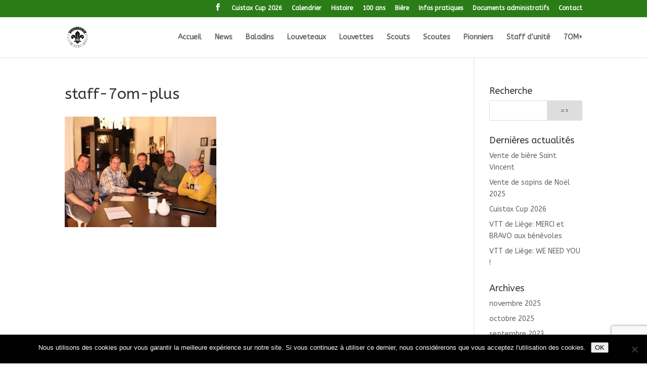

--- FILE ---
content_type: text/html; charset=UTF-8
request_url: https://www.7om.be/staff-d-unite/staff-7om-plus/
body_size: 8932
content:
<!DOCTYPE html>
<!--[if IE 6]>
<html id="ie6" lang="fr-FR">
<![endif]-->
<!--[if IE 7]>
<html id="ie7" lang="fr-FR">
<![endif]-->
<!--[if IE 8]>
<html id="ie8" lang="fr-FR">
<![endif]-->
<!--[if !(IE 6) | !(IE 7) | !(IE 8)  ]><!-->
<html lang="fr-FR">
<!--<![endif]-->
<head>
	<meta charset="UTF-8" />
			
	<meta http-equiv="X-UA-Compatible" content="IE=edge">
	<link rel="pingback" href="https://7om.be/xmlrpc.php" />

		<!--[if lt IE 9]>
	<script src="https://7om.be/wp-content/themes/7om/js/html5.js" type="text/javascript"></script>
	<![endif]-->

	<script type="text/javascript">
		document.documentElement.className = 'js';
	</script>

	<script>var et_site_url='https://7om.be';var et_post_id='299';function et_core_page_resource_fallback(a,b){"undefined"===typeof b&&(b=a.sheet.cssRules&&0===a.sheet.cssRules.length);b&&(a.onerror=null,a.onload=null,a.href?a.href=et_site_url+"/?et_core_page_resource="+a.id+et_post_id:a.src&&(a.src=et_site_url+"/?et_core_page_resource="+a.id+et_post_id))}
</script><meta name='robots' content='index, follow, max-image-preview:large, max-snippet:-1, max-video-preview:-1' />

	<!-- This site is optimized with the Yoast SEO plugin v21.1 - https://yoast.com/wordpress/plugins/seo/ -->
	<title>staff-7om-plus - 7OM</title>
	<link rel="canonical" href="https://www.7om.be/staff-d-unite/staff-7om-plus/" />
	<meta property="og:locale" content="fr_FR" />
	<meta property="og:type" content="article" />
	<meta property="og:title" content="staff-7om-plus - 7OM" />
	<meta property="og:url" content="https://www.7om.be/staff-d-unite/staff-7om-plus/" />
	<meta property="og:site_name" content="7OM" />
	<meta property="og:image" content="https://www.7om.be/staff-d-unite/staff-7om-plus" />
	<meta property="og:image:width" content="800" />
	<meta property="og:image:height" content="583" />
	<meta property="og:image:type" content="image/jpeg" />
	<meta name="twitter:card" content="summary_large_image" />
	<script type="application/ld+json" class="yoast-schema-graph">{"@context":"https://schema.org","@graph":[{"@type":"WebPage","@id":"https://www.7om.be/staff-d-unite/staff-7om-plus/","url":"https://www.7om.be/staff-d-unite/staff-7om-plus/","name":"staff-7om-plus - 7OM","isPartOf":{"@id":"https://www.7om.be/#website"},"primaryImageOfPage":{"@id":"https://www.7om.be/staff-d-unite/staff-7om-plus/#primaryimage"},"image":{"@id":"https://www.7om.be/staff-d-unite/staff-7om-plus/#primaryimage"},"thumbnailUrl":"https://7om.be/wp-content/uploads/2018/03/staff-7om-plus.jpg","datePublished":"2018-03-14T21:24:48+00:00","dateModified":"2018-03-14T21:24:48+00:00","breadcrumb":{"@id":"https://www.7om.be/staff-d-unite/staff-7om-plus/#breadcrumb"},"inLanguage":"fr-FR","potentialAction":[{"@type":"ReadAction","target":["https://www.7om.be/staff-d-unite/staff-7om-plus/"]}]},{"@type":"ImageObject","inLanguage":"fr-FR","@id":"https://www.7om.be/staff-d-unite/staff-7om-plus/#primaryimage","url":"https://7om.be/wp-content/uploads/2018/03/staff-7om-plus.jpg","contentUrl":"https://7om.be/wp-content/uploads/2018/03/staff-7om-plus.jpg","width":800,"height":583},{"@type":"BreadcrumbList","@id":"https://www.7om.be/staff-d-unite/staff-7om-plus/#breadcrumb","itemListElement":[{"@type":"ListItem","position":1,"name":"Accueil","item":"https://www.7om.be/"},{"@type":"ListItem","position":2,"name":"Staff d&rsquo;unité","item":"https://www.7om.be/staff-d-unite/"},{"@type":"ListItem","position":3,"name":"staff-7om-plus"}]},{"@type":"WebSite","@id":"https://www.7om.be/#website","url":"https://www.7om.be/","name":"7OM","description":"Site officiel de l&#039;Unité Scoute 7ème Outre-Meuse de Liège","potentialAction":[{"@type":"SearchAction","target":{"@type":"EntryPoint","urlTemplate":"https://www.7om.be/?s={search_term_string}"},"query-input":"required name=search_term_string"}],"inLanguage":"fr-FR"}]}</script>
	<!-- / Yoast SEO plugin. -->


<link rel='dns-prefetch' href='//7om.be' />
<link rel='dns-prefetch' href='//fonts.googleapis.com' />
<link rel="alternate" type="application/rss+xml" title="7OM &raquo; Flux" href="https://www.7om.be/feed/" />
<link rel="alternate" type="application/rss+xml" title="7OM &raquo; Flux des commentaires" href="https://www.7om.be/comments/feed/" />
<link rel="alternate" type="application/rss+xml" title="7OM &raquo; staff-7om-plus Flux des commentaires" href="https://www.7om.be/staff-d-unite/staff-7om-plus/feed/" />
		<!-- This site uses the Google Analytics by ExactMetrics plugin v8.9.0 - Using Analytics tracking - https://www.exactmetrics.com/ -->
		<!-- Note: ExactMetrics is not currently configured on this site. The site owner needs to authenticate with Google Analytics in the ExactMetrics settings panel. -->
					<!-- No tracking code set -->
				<!-- / Google Analytics by ExactMetrics -->
		<script type="text/javascript">
window._wpemojiSettings = {"baseUrl":"https:\/\/s.w.org\/images\/core\/emoji\/14.0.0\/72x72\/","ext":".png","svgUrl":"https:\/\/s.w.org\/images\/core\/emoji\/14.0.0\/svg\/","svgExt":".svg","source":{"concatemoji":"https:\/\/7om.be\/wp-includes\/js\/wp-emoji-release.min.js?ver=6.1.9"}};
/*! This file is auto-generated */
!function(e,a,t){var n,r,o,i=a.createElement("canvas"),p=i.getContext&&i.getContext("2d");function s(e,t){var a=String.fromCharCode,e=(p.clearRect(0,0,i.width,i.height),p.fillText(a.apply(this,e),0,0),i.toDataURL());return p.clearRect(0,0,i.width,i.height),p.fillText(a.apply(this,t),0,0),e===i.toDataURL()}function c(e){var t=a.createElement("script");t.src=e,t.defer=t.type="text/javascript",a.getElementsByTagName("head")[0].appendChild(t)}for(o=Array("flag","emoji"),t.supports={everything:!0,everythingExceptFlag:!0},r=0;r<o.length;r++)t.supports[o[r]]=function(e){if(p&&p.fillText)switch(p.textBaseline="top",p.font="600 32px Arial",e){case"flag":return s([127987,65039,8205,9895,65039],[127987,65039,8203,9895,65039])?!1:!s([55356,56826,55356,56819],[55356,56826,8203,55356,56819])&&!s([55356,57332,56128,56423,56128,56418,56128,56421,56128,56430,56128,56423,56128,56447],[55356,57332,8203,56128,56423,8203,56128,56418,8203,56128,56421,8203,56128,56430,8203,56128,56423,8203,56128,56447]);case"emoji":return!s([129777,127995,8205,129778,127999],[129777,127995,8203,129778,127999])}return!1}(o[r]),t.supports.everything=t.supports.everything&&t.supports[o[r]],"flag"!==o[r]&&(t.supports.everythingExceptFlag=t.supports.everythingExceptFlag&&t.supports[o[r]]);t.supports.everythingExceptFlag=t.supports.everythingExceptFlag&&!t.supports.flag,t.DOMReady=!1,t.readyCallback=function(){t.DOMReady=!0},t.supports.everything||(n=function(){t.readyCallback()},a.addEventListener?(a.addEventListener("DOMContentLoaded",n,!1),e.addEventListener("load",n,!1)):(e.attachEvent("onload",n),a.attachEvent("onreadystatechange",function(){"complete"===a.readyState&&t.readyCallback()})),(e=t.source||{}).concatemoji?c(e.concatemoji):e.wpemoji&&e.twemoji&&(c(e.twemoji),c(e.wpemoji)))}(window,document,window._wpemojiSettings);
</script>
<meta content="Divi v.3.0.98" name="generator"/><style type="text/css">
img.wp-smiley,
img.emoji {
	display: inline !important;
	border: none !important;
	box-shadow: none !important;
	height: 1em !important;
	width: 1em !important;
	margin: 0 0.07em !important;
	vertical-align: -0.1em !important;
	background: none !important;
	padding: 0 !important;
}
</style>
	<link rel='stylesheet' id='wp-block-library-css' href='https://7om.be/wp-includes/css/dist/block-library/style.min.css?ver=6.1.9' type='text/css' media='all' />
<link rel='stylesheet' id='classic-theme-styles-css' href='https://7om.be/wp-includes/css/classic-themes.min.css?ver=1' type='text/css' media='all' />
<style id='global-styles-inline-css' type='text/css'>
body{--wp--preset--color--black: #000000;--wp--preset--color--cyan-bluish-gray: #abb8c3;--wp--preset--color--white: #ffffff;--wp--preset--color--pale-pink: #f78da7;--wp--preset--color--vivid-red: #cf2e2e;--wp--preset--color--luminous-vivid-orange: #ff6900;--wp--preset--color--luminous-vivid-amber: #fcb900;--wp--preset--color--light-green-cyan: #7bdcb5;--wp--preset--color--vivid-green-cyan: #00d084;--wp--preset--color--pale-cyan-blue: #8ed1fc;--wp--preset--color--vivid-cyan-blue: #0693e3;--wp--preset--color--vivid-purple: #9b51e0;--wp--preset--gradient--vivid-cyan-blue-to-vivid-purple: linear-gradient(135deg,rgba(6,147,227,1) 0%,rgb(155,81,224) 100%);--wp--preset--gradient--light-green-cyan-to-vivid-green-cyan: linear-gradient(135deg,rgb(122,220,180) 0%,rgb(0,208,130) 100%);--wp--preset--gradient--luminous-vivid-amber-to-luminous-vivid-orange: linear-gradient(135deg,rgba(252,185,0,1) 0%,rgba(255,105,0,1) 100%);--wp--preset--gradient--luminous-vivid-orange-to-vivid-red: linear-gradient(135deg,rgba(255,105,0,1) 0%,rgb(207,46,46) 100%);--wp--preset--gradient--very-light-gray-to-cyan-bluish-gray: linear-gradient(135deg,rgb(238,238,238) 0%,rgb(169,184,195) 100%);--wp--preset--gradient--cool-to-warm-spectrum: linear-gradient(135deg,rgb(74,234,220) 0%,rgb(151,120,209) 20%,rgb(207,42,186) 40%,rgb(238,44,130) 60%,rgb(251,105,98) 80%,rgb(254,248,76) 100%);--wp--preset--gradient--blush-light-purple: linear-gradient(135deg,rgb(255,206,236) 0%,rgb(152,150,240) 100%);--wp--preset--gradient--blush-bordeaux: linear-gradient(135deg,rgb(254,205,165) 0%,rgb(254,45,45) 50%,rgb(107,0,62) 100%);--wp--preset--gradient--luminous-dusk: linear-gradient(135deg,rgb(255,203,112) 0%,rgb(199,81,192) 50%,rgb(65,88,208) 100%);--wp--preset--gradient--pale-ocean: linear-gradient(135deg,rgb(255,245,203) 0%,rgb(182,227,212) 50%,rgb(51,167,181) 100%);--wp--preset--gradient--electric-grass: linear-gradient(135deg,rgb(202,248,128) 0%,rgb(113,206,126) 100%);--wp--preset--gradient--midnight: linear-gradient(135deg,rgb(2,3,129) 0%,rgb(40,116,252) 100%);--wp--preset--duotone--dark-grayscale: url('#wp-duotone-dark-grayscale');--wp--preset--duotone--grayscale: url('#wp-duotone-grayscale');--wp--preset--duotone--purple-yellow: url('#wp-duotone-purple-yellow');--wp--preset--duotone--blue-red: url('#wp-duotone-blue-red');--wp--preset--duotone--midnight: url('#wp-duotone-midnight');--wp--preset--duotone--magenta-yellow: url('#wp-duotone-magenta-yellow');--wp--preset--duotone--purple-green: url('#wp-duotone-purple-green');--wp--preset--duotone--blue-orange: url('#wp-duotone-blue-orange');--wp--preset--font-size--small: 13px;--wp--preset--font-size--medium: 20px;--wp--preset--font-size--large: 36px;--wp--preset--font-size--x-large: 42px;--wp--preset--spacing--20: 0.44rem;--wp--preset--spacing--30: 0.67rem;--wp--preset--spacing--40: 1rem;--wp--preset--spacing--50: 1.5rem;--wp--preset--spacing--60: 2.25rem;--wp--preset--spacing--70: 3.38rem;--wp--preset--spacing--80: 5.06rem;}:where(.is-layout-flex){gap: 0.5em;}body .is-layout-flow > .alignleft{float: left;margin-inline-start: 0;margin-inline-end: 2em;}body .is-layout-flow > .alignright{float: right;margin-inline-start: 2em;margin-inline-end: 0;}body .is-layout-flow > .aligncenter{margin-left: auto !important;margin-right: auto !important;}body .is-layout-constrained > .alignleft{float: left;margin-inline-start: 0;margin-inline-end: 2em;}body .is-layout-constrained > .alignright{float: right;margin-inline-start: 2em;margin-inline-end: 0;}body .is-layout-constrained > .aligncenter{margin-left: auto !important;margin-right: auto !important;}body .is-layout-constrained > :where(:not(.alignleft):not(.alignright):not(.alignfull)){max-width: var(--wp--style--global--content-size);margin-left: auto !important;margin-right: auto !important;}body .is-layout-constrained > .alignwide{max-width: var(--wp--style--global--wide-size);}body .is-layout-flex{display: flex;}body .is-layout-flex{flex-wrap: wrap;align-items: center;}body .is-layout-flex > *{margin: 0;}:where(.wp-block-columns.is-layout-flex){gap: 2em;}.has-black-color{color: var(--wp--preset--color--black) !important;}.has-cyan-bluish-gray-color{color: var(--wp--preset--color--cyan-bluish-gray) !important;}.has-white-color{color: var(--wp--preset--color--white) !important;}.has-pale-pink-color{color: var(--wp--preset--color--pale-pink) !important;}.has-vivid-red-color{color: var(--wp--preset--color--vivid-red) !important;}.has-luminous-vivid-orange-color{color: var(--wp--preset--color--luminous-vivid-orange) !important;}.has-luminous-vivid-amber-color{color: var(--wp--preset--color--luminous-vivid-amber) !important;}.has-light-green-cyan-color{color: var(--wp--preset--color--light-green-cyan) !important;}.has-vivid-green-cyan-color{color: var(--wp--preset--color--vivid-green-cyan) !important;}.has-pale-cyan-blue-color{color: var(--wp--preset--color--pale-cyan-blue) !important;}.has-vivid-cyan-blue-color{color: var(--wp--preset--color--vivid-cyan-blue) !important;}.has-vivid-purple-color{color: var(--wp--preset--color--vivid-purple) !important;}.has-black-background-color{background-color: var(--wp--preset--color--black) !important;}.has-cyan-bluish-gray-background-color{background-color: var(--wp--preset--color--cyan-bluish-gray) !important;}.has-white-background-color{background-color: var(--wp--preset--color--white) !important;}.has-pale-pink-background-color{background-color: var(--wp--preset--color--pale-pink) !important;}.has-vivid-red-background-color{background-color: var(--wp--preset--color--vivid-red) !important;}.has-luminous-vivid-orange-background-color{background-color: var(--wp--preset--color--luminous-vivid-orange) !important;}.has-luminous-vivid-amber-background-color{background-color: var(--wp--preset--color--luminous-vivid-amber) !important;}.has-light-green-cyan-background-color{background-color: var(--wp--preset--color--light-green-cyan) !important;}.has-vivid-green-cyan-background-color{background-color: var(--wp--preset--color--vivid-green-cyan) !important;}.has-pale-cyan-blue-background-color{background-color: var(--wp--preset--color--pale-cyan-blue) !important;}.has-vivid-cyan-blue-background-color{background-color: var(--wp--preset--color--vivid-cyan-blue) !important;}.has-vivid-purple-background-color{background-color: var(--wp--preset--color--vivid-purple) !important;}.has-black-border-color{border-color: var(--wp--preset--color--black) !important;}.has-cyan-bluish-gray-border-color{border-color: var(--wp--preset--color--cyan-bluish-gray) !important;}.has-white-border-color{border-color: var(--wp--preset--color--white) !important;}.has-pale-pink-border-color{border-color: var(--wp--preset--color--pale-pink) !important;}.has-vivid-red-border-color{border-color: var(--wp--preset--color--vivid-red) !important;}.has-luminous-vivid-orange-border-color{border-color: var(--wp--preset--color--luminous-vivid-orange) !important;}.has-luminous-vivid-amber-border-color{border-color: var(--wp--preset--color--luminous-vivid-amber) !important;}.has-light-green-cyan-border-color{border-color: var(--wp--preset--color--light-green-cyan) !important;}.has-vivid-green-cyan-border-color{border-color: var(--wp--preset--color--vivid-green-cyan) !important;}.has-pale-cyan-blue-border-color{border-color: var(--wp--preset--color--pale-cyan-blue) !important;}.has-vivid-cyan-blue-border-color{border-color: var(--wp--preset--color--vivid-cyan-blue) !important;}.has-vivid-purple-border-color{border-color: var(--wp--preset--color--vivid-purple) !important;}.has-vivid-cyan-blue-to-vivid-purple-gradient-background{background: var(--wp--preset--gradient--vivid-cyan-blue-to-vivid-purple) !important;}.has-light-green-cyan-to-vivid-green-cyan-gradient-background{background: var(--wp--preset--gradient--light-green-cyan-to-vivid-green-cyan) !important;}.has-luminous-vivid-amber-to-luminous-vivid-orange-gradient-background{background: var(--wp--preset--gradient--luminous-vivid-amber-to-luminous-vivid-orange) !important;}.has-luminous-vivid-orange-to-vivid-red-gradient-background{background: var(--wp--preset--gradient--luminous-vivid-orange-to-vivid-red) !important;}.has-very-light-gray-to-cyan-bluish-gray-gradient-background{background: var(--wp--preset--gradient--very-light-gray-to-cyan-bluish-gray) !important;}.has-cool-to-warm-spectrum-gradient-background{background: var(--wp--preset--gradient--cool-to-warm-spectrum) !important;}.has-blush-light-purple-gradient-background{background: var(--wp--preset--gradient--blush-light-purple) !important;}.has-blush-bordeaux-gradient-background{background: var(--wp--preset--gradient--blush-bordeaux) !important;}.has-luminous-dusk-gradient-background{background: var(--wp--preset--gradient--luminous-dusk) !important;}.has-pale-ocean-gradient-background{background: var(--wp--preset--gradient--pale-ocean) !important;}.has-electric-grass-gradient-background{background: var(--wp--preset--gradient--electric-grass) !important;}.has-midnight-gradient-background{background: var(--wp--preset--gradient--midnight) !important;}.has-small-font-size{font-size: var(--wp--preset--font-size--small) !important;}.has-medium-font-size{font-size: var(--wp--preset--font-size--medium) !important;}.has-large-font-size{font-size: var(--wp--preset--font-size--large) !important;}.has-x-large-font-size{font-size: var(--wp--preset--font-size--x-large) !important;}
.wp-block-navigation a:where(:not(.wp-element-button)){color: inherit;}
:where(.wp-block-columns.is-layout-flex){gap: 2em;}
.wp-block-pullquote{font-size: 1.5em;line-height: 1.6;}
</style>
<link rel='stylesheet' id='contact-form-7-css' href='https://7om.be/wp-content/plugins/contact-form-7/includes/css/styles.css?ver=5.7.7' type='text/css' media='all' />
<link rel='stylesheet' id='cookie-notice-front-css' href='https://7om.be/wp-content/plugins/cookie-notice/css/front.min.css?ver=2.5.11' type='text/css' media='all' />
<link rel='stylesheet' id='divi-style-css' href='https://7om.be/wp-content/themes/7om/style.css?ver=3.0.98' type='text/css' media='all' />
<link rel='stylesheet' id='et-builder-googlefonts-cached-css' href='https://fonts.googleapis.com/css?family=ABeeZee%3Aregular%2Citalic&#038;ver=6.1.9#038;subset=latin' type='text/css' media='all' />
<link rel='stylesheet' id='dashicons-css' href='https://7om.be/wp-includes/css/dashicons.min.css?ver=6.1.9' type='text/css' media='all' />
<script type='text/javascript' id='cookie-notice-front-js-before'>
var cnArgs = {"ajaxUrl":"https:\/\/7om.be\/wp-admin\/admin-ajax.php","nonce":"81eec3c2cd","hideEffect":"fade","position":"bottom","onScroll":false,"onScrollOffset":100,"onClick":false,"cookieName":"cookie_notice_accepted","cookieTime":2592000,"cookieTimeRejected":2592000,"globalCookie":false,"redirection":false,"cache":false,"revokeCookies":false,"revokeCookiesOpt":"automatic"};
</script>
<script type='text/javascript' src='https://7om.be/wp-content/plugins/cookie-notice/js/front.min.js?ver=2.5.11' id='cookie-notice-front-js'></script>
<script type='text/javascript' src='https://7om.be/wp-includes/js/jquery/jquery.min.js?ver=3.6.1' id='jquery-core-js'></script>
<script type='text/javascript' src='https://7om.be/wp-includes/js/jquery/jquery-migrate.min.js?ver=3.3.2' id='jquery-migrate-js'></script>
<link rel="https://api.w.org/" href="https://www.7om.be/wp-json/" /><link rel="alternate" type="application/json" href="https://www.7om.be/wp-json/wp/v2/media/299" /><link rel="EditURI" type="application/rsd+xml" title="RSD" href="https://7om.be/xmlrpc.php?rsd" />
<link rel="wlwmanifest" type="application/wlwmanifest+xml" href="https://7om.be/wp-includes/wlwmanifest.xml" />
<meta name="generator" content="WordPress 6.1.9" />
<link rel='shortlink' href='https://www.7om.be/?p=299' />
<link rel="alternate" type="application/json+oembed" href="https://www.7om.be/wp-json/oembed/1.0/embed?url=https%3A%2F%2Fwww.7om.be%2Fstaff-d-unite%2Fstaff-7om-plus%2F" />
<link rel="alternate" type="text/xml+oembed" href="https://www.7om.be/wp-json/oembed/1.0/embed?url=https%3A%2F%2Fwww.7om.be%2Fstaff-d-unite%2Fstaff-7om-plus%2F&#038;format=xml" />
<meta name="viewport" content="width=device-width, initial-scale=1.0, maximum-scale=1.0, user-scalable=0" /><link rel="shortcut icon" href="https://7om.be/wp-content/uploads/2018/02/logo_unite.png" /><link rel="icon" href="https://7om.be/wp-content/uploads/2018/02/cropped-logo_unite-32x32.png" sizes="32x32" />
<link rel="icon" href="https://7om.be/wp-content/uploads/2018/02/cropped-logo_unite-192x192.png" sizes="192x192" />
<link rel="apple-touch-icon" href="https://7om.be/wp-content/uploads/2018/02/cropped-logo_unite-180x180.png" />
<meta name="msapplication-TileImage" content="https://7om.be/wp-content/uploads/2018/02/cropped-logo_unite-270x270.png" />
<link rel="stylesheet" id="et-divi-customizer-global-cached-inline-styles" href="https://7om.be/wp-content/cache/et/global/et-divi-customizer-global-17684364499583.min.css" onerror="et_core_page_resource_fallback(this, true)" onload="et_core_page_resource_fallback(this)" /></head>
<body class="attachment attachment-template-default attachmentid-299 attachment-jpeg cookies-not-set et_button_icon_visible et_pb_button_helper_class et_fixed_nav et_show_nav et_cover_background et_secondary_nav_enabled et_pb_gutter osx et_pb_gutters3 et_primary_nav_dropdown_animation_fade et_secondary_nav_dropdown_animation_fade et_pb_footer_columns4 et_header_style_left et_smooth_scroll et_right_sidebar et_divi_theme et_minified_js et_minified_css">
	<div id="page-container">

			<div id="top-header">
			<div class="container clearfix">

			
				<div id="et-secondary-menu">
				<ul class="et-social-icons">

	<li class="et-social-icon et-social-facebook">
		<a href="https://www.facebook.com/groups/1492345781076181/" class="icon">
			<span>Facebook</span>
		</a>
	</li>

</ul><ul id="et-secondary-nav" class="menu"><li class="menu-item menu-item-type-post_type menu-item-object-post menu-item-1438"><a href="https://www.7om.be/2025/10/28/cuistax-cup-2026/">Cuistax Cup 2026</a></li>
<li class="menu-item menu-item-type-post_type menu-item-object-page menu-item-349"><a href="https://www.7om.be/calendrier/">Calendrier</a></li>
<li class="menu-item menu-item-type-post_type menu-item-object-page menu-item-350"><a href="https://www.7om.be/histoire/">Histoire</a></li>
<li class="menu-item menu-item-type-post_type menu-item-object-page menu-item-1309"><a href="https://www.7om.be/100ans/">100 ans</a></li>
<li class="menu-item menu-item-type-post_type menu-item-object-post menu-item-1499"><a href="https://www.7om.be/2025/11/23/vente-de-biere-saint-vincent/">Bière</a></li>
<li class="menu-item menu-item-type-post_type menu-item-object-page menu-item-1026"><a href="https://www.7om.be/infos-pratiques/">Infos pratiques</a></li>
<li class="menu-item menu-item-type-post_type menu-item-object-page menu-item-468"><a href="https://www.7om.be/documents-administratifs/">Documents administratifs</a></li>
<li class="menu-item menu-item-type-post_type menu-item-object-page menu-item-348"><a href="https://www.7om.be/contact/">Contact</a></li>
</ul>				</div> <!-- #et-secondary-menu -->

			</div> <!-- .container -->
		</div> <!-- #top-header -->
	
	
		<header id="main-header" data-height-onload="66">
			<div class="container clearfix et_menu_container">
							<div class="logo_container">
					<span class="logo_helper"></span>
					<a href="https://www.7om.be/">
						<img src="https://7om.be/wp-content/uploads/2018/02/logo_unite.png" alt="7OM" id="logo" data-height-percentage="54" />
					</a>
				</div>
				<div id="et-top-navigation" data-height="66" data-fixed-height="40">
											<nav id="top-menu-nav">
						<ul id="top-menu" class="nav"><li id="menu-item-75" class="menu-item menu-item-type-post_type menu-item-object-page menu-item-home menu-item-75"><a href="https://www.7om.be/">Accueil</a></li>
<li id="menu-item-420" class="menu-item menu-item-type-post_type menu-item-object-page menu-item-420"><a href="https://www.7om.be/news/">News</a></li>
<li id="menu-item-146" class="menu-item menu-item-type-post_type menu-item-object-page menu-item-146"><a href="https://www.7om.be/baladins/">Baladins</a></li>
<li id="menu-item-314" class="menu-item menu-item-type-post_type menu-item-object-page menu-item-314"><a href="https://www.7om.be/louveteaux/">Louveteaux</a></li>
<li id="menu-item-315" class="menu-item menu-item-type-post_type menu-item-object-page menu-item-315"><a href="https://www.7om.be/louvettes/">Louvettes</a></li>
<li id="menu-item-313" class="menu-item menu-item-type-post_type menu-item-object-page menu-item-313"><a href="https://www.7om.be/scouts/">Scouts</a></li>
<li id="menu-item-312" class="menu-item menu-item-type-post_type menu-item-object-page menu-item-312"><a href="https://www.7om.be/scoutes/">Scoutes</a></li>
<li id="menu-item-1401" class="menu-item menu-item-type-post_type menu-item-object-page menu-item-1401"><a href="https://www.7om.be/pionniers/">Pionniers</a></li>
<li id="menu-item-316" class="menu-item menu-item-type-post_type menu-item-object-page menu-item-316"><a href="https://www.7om.be/staff-d-unite/">Staff d’unité</a></li>
<li id="menu-item-205" class="menu-item menu-item-type-post_type menu-item-object-page menu-item-205"><a href="https://www.7om.be/7om-plus/">7OM+</a></li>
</ul>						</nav>
					
					
					
					
					<div id="et_mobile_nav_menu">
				<div class="mobile_nav closed">
					<span class="select_page">Sélectionner une page</span>
					<span class="mobile_menu_bar mobile_menu_bar_toggle"></span>
				</div>
			</div>				</div> <!-- #et-top-navigation -->
			</div> <!-- .container -->
			<div class="et_search_outer">
				<div class="container et_search_form_container">
					<form role="search" method="get" class="et-search-form" action="https://www.7om.be/">
					<input type="search" class="et-search-field" placeholder="Rechercher &hellip;" value="" name="s" title="Rechercher:" />					</form>
					<span class="et_close_search_field"></span>
				</div>
			</div>
		</header> <!-- #main-header -->

		<div id="et-main-area">

<div id="main-content">


	<div class="container">
		<div id="content-area" class="clearfix">
			<div id="left-area">


			
				<article id="post-299" class="post-299 attachment type-attachment status-inherit hentry">

				
					<h1 class="entry-title main_title">staff-7om-plus</h1>
				
				
					<div class="entry-content">
					<p class="attachment"><a href='https://7om.be/wp-content/uploads/2018/03/staff-7om-plus.jpg'><img width="300" height="219" src="https://7om.be/wp-content/uploads/2018/03/staff-7om-plus-300x219.jpg" class="attachment-medium size-medium" alt="" decoding="async" loading="lazy" srcset="https://7om.be/wp-content/uploads/2018/03/staff-7om-plus-300x219.jpg 300w, https://7om.be/wp-content/uploads/2018/03/staff-7om-plus-768x560.jpg 768w, https://7om.be/wp-content/uploads/2018/03/staff-7om-plus.jpg 800w" sizes="(max-width: 300px) 100vw, 300px" /></a></p>
					</div> <!-- .entry-content -->

				
				</article> <!-- .et_pb_post -->

			

			</div> <!-- #left-area -->

				<div id="sidebar">
		<div id="search-2" class="et_pb_widget widget_search"><h4 class="widgettitle">Recherche</h4><form role="search" method="get" id="searchform" class="searchform" action="https://www.7om.be/">
				<div>
					<label class="screen-reader-text" for="s">Recherche pour :</label>
					<input type="text" value="" name="s" id="s" />
					<input type="submit" id="searchsubmit" value="=&gt;" />
				</div>
			</form></div> <!-- end .et_pb_widget -->
		<div id="recent-posts-2" class="et_pb_widget widget_recent_entries">
		<h4 class="widgettitle">Dernières actualités</h4>
		<ul>
											<li>
					<a href="https://www.7om.be/2025/11/23/vente-de-biere-saint-vincent/">Vente de bière Saint Vincent</a>
									</li>
											<li>
					<a href="https://www.7om.be/2025/11/03/vente-de-sapins-de-noel-2025/">Vente de sapins de Noël 2025</a>
									</li>
											<li>
					<a href="https://www.7om.be/2025/10/28/cuistax-cup-2026/">Cuistax Cup 2026</a>
									</li>
											<li>
					<a href="https://www.7om.be/2023/09/14/vtt-de-liege-2023-merci-et-bravo-aux-benevoles/">VTT de Liège: MERCI et BRAVO aux bénévoles</a>
									</li>
											<li>
					<a href="https://www.7om.be/2023/04/29/vtt-de-liege-we-need-you/">VTT de Liège: WE NEED YOU !</a>
									</li>
					</ul>

		</div> <!-- end .et_pb_widget --><div id="archives-2" class="et_pb_widget widget_archive"><h4 class="widgettitle">Archives</h4>
			<ul>
					<li><a href='https://www.7om.be/2025/11/'>novembre 2025</a></li>
	<li><a href='https://www.7om.be/2025/10/'>octobre 2025</a></li>
	<li><a href='https://www.7om.be/2023/09/'>septembre 2023</a></li>
	<li><a href='https://www.7om.be/2023/04/'>avril 2023</a></li>
	<li><a href='https://www.7om.be/2021/08/'>août 2021</a></li>
	<li><a href='https://www.7om.be/2021/04/'>avril 2021</a></li>
	<li><a href='https://www.7om.be/2021/03/'>mars 2021</a></li>
	<li><a href='https://www.7om.be/2020/09/'>septembre 2020</a></li>
	<li><a href='https://www.7om.be/2020/07/'>juillet 2020</a></li>
	<li><a href='https://www.7om.be/2019/09/'>septembre 2019</a></li>
	<li><a href='https://www.7om.be/2019/03/'>mars 2019</a></li>
	<li><a href='https://www.7om.be/2019/02/'>février 2019</a></li>
	<li><a href='https://www.7om.be/2018/10/'>octobre 2018</a></li>
	<li><a href='https://www.7om.be/2018/09/'>septembre 2018</a></li>
	<li><a href='https://www.7om.be/2018/03/'>mars 2018</a></li>
			</ul>

			</div> <!-- end .et_pb_widget --><div id="categories-2" class="et_pb_widget widget_categories"><h4 class="widgettitle">Catégories</h4>
			<ul>
					<li class="cat-item cat-item-4"><a href="https://www.7om.be/category/actualites/">Actualités</a>
</li>
	<li class="cat-item cat-item-3"><a href="https://www.7om.be/category/evenements/">Evénements</a>
</li>
			</ul>

			</div> <!-- end .et_pb_widget -->	</div> <!-- end #sidebar -->
		</div> <!-- #content-area -->
	</div> <!-- .container -->


</div> <!-- #main-content -->


	<span class="et_pb_scroll_top et-pb-icon"></span>


			<footer id="main-footer">
				

		
				<div id="footer-bottom">
					<div class="container clearfix">
				<ul class="et-social-icons">

	<li class="et-social-icon et-social-facebook">
		<a href="https://www.facebook.com/groups/1492345781076181/" class="icon">
			<span>Facebook</span>
		</a>
	</li>

</ul><div id="footer-info"><p id="footer-info"><a href="https://7om.be/" title="Unité scoute 7ème Outre-Meuse">Unité scoute 7ème Outre-Meuse</a> | <a href="https://www.7om.be/protection-des-donnees-personnelles-et-droit-a-l-image/" title="Protection des données personnelles et droit à l’image">Protection des données personnelles et droit à l’image</a> | <a href="https://www.7om.be/plan-du-site/" title="Plan du site">Plan du site</a> - © 2026. Tous droits réservés.</p></div>					</div>	<!-- .container -->
				</div>
			</footer> <!-- #main-footer -->
		</div> <!-- #et-main-area -->


	</div> <!-- #page-container -->

		<script type="text/javascript">
		var et_animation_data = [];
	</script>
	<script type='text/javascript' src='https://7om.be/wp-content/plugins/contact-form-7/includes/swv/js/index.js?ver=5.7.7' id='swv-js'></script>
<script type='text/javascript' id='contact-form-7-js-extra'>
/* <![CDATA[ */
var wpcf7 = {"api":{"root":"https:\/\/www.7om.be\/wp-json\/","namespace":"contact-form-7\/v1"}};
/* ]]> */
</script>
<script type='text/javascript' src='https://7om.be/wp-content/plugins/contact-form-7/includes/js/index.js?ver=5.7.7' id='contact-form-7-js'></script>
<script type='text/javascript' src='https://7om.be/wp-includes/js/comment-reply.min.js?ver=6.1.9' id='comment-reply-js'></script>
<script type='text/javascript' id='divi-custom-script-js-extra'>
/* <![CDATA[ */
var et_shortcodes_strings = {"previous":"Pr\u00e9c\u00e9dent","next":"Suivant"};
var et_pb_custom = {"ajaxurl":"https:\/\/7om.be\/wp-admin\/admin-ajax.php","images_uri":"https:\/\/7om.be\/wp-content\/themes\/7om\/images","builder_images_uri":"https:\/\/7om.be\/wp-content\/themes\/7om\/includes\/builder\/images","et_frontend_nonce":"8700e604d0","subscription_failed":"Veuillez v\u00e9rifier les champs ci-dessous pour vous assurer que vous avez entr\u00e9 les informations correctes.","et_ab_log_nonce":"212ed9cf15","fill_message":"S'il vous pla\u00eet, remplissez les champs suivants:","contact_error_message":"Veuillez corriger les erreurs suivantes :","invalid":"E-mail non valide","captcha":"Captcha","prev":"Pr\u00e9c\u00e9dent","previous":"Pr\u00e9c\u00e9dente","next":"Prochaine","wrong_captcha":"Vous avez entr\u00e9 le mauvais num\u00e9ro dans le captcha.","is_builder_plugin_used":"","ignore_waypoints":"no","is_divi_theme_used":"1","widget_search_selector":".widget_search","is_ab_testing_active":"","page_id":"299","unique_test_id":"","ab_bounce_rate":"5","is_cache_plugin_active":"no","is_shortcode_tracking":""};
var et_pb_box_shadow_elements = [];
/* ]]> */
</script>
<script type='text/javascript' src='https://7om.be/wp-content/themes/7om/js/custom.min.js?ver=3.0.98' id='divi-custom-script-js'></script>
<script type='text/javascript' src='https://7om.be/wp-content/themes/7om/core/admin/js/common.js?ver=3.0.98' id='et-core-common-js'></script>
<script type='text/javascript' src='https://www.google.com/recaptcha/api.js?render=6LeJNFcmAAAAAH6C7nrToSsM2-wlq4D79O8S7R-H&#038;ver=3.0' id='google-recaptcha-js'></script>
<script type='text/javascript' src='https://7om.be/wp-includes/js/dist/vendor/regenerator-runtime.min.js?ver=0.13.9' id='regenerator-runtime-js'></script>
<script type='text/javascript' src='https://7om.be/wp-includes/js/dist/vendor/wp-polyfill.min.js?ver=3.15.0' id='wp-polyfill-js'></script>
<script type='text/javascript' id='wpcf7-recaptcha-js-extra'>
/* <![CDATA[ */
var wpcf7_recaptcha = {"sitekey":"6LeJNFcmAAAAAH6C7nrToSsM2-wlq4D79O8S7R-H","actions":{"homepage":"homepage","contactform":"contactform"}};
/* ]]> */
</script>
<script type='text/javascript' src='https://7om.be/wp-content/plugins/contact-form-7/modules/recaptcha/index.js?ver=5.7.7' id='wpcf7-recaptcha-js'></script>

		<!-- Cookie Notice plugin v2.5.11 by Hu-manity.co https://hu-manity.co/ -->
		<div id="cookie-notice" role="dialog" class="cookie-notice-hidden cookie-revoke-hidden cn-position-bottom" aria-label="Cookie Notice" style="background-color: rgba(0,0,0,1);"><div class="cookie-notice-container" style="color: #fff"><span id="cn-notice-text" class="cn-text-container">Nous utilisons des cookies pour vous garantir la meilleure expérience sur notre site. Si vous continuez à utiliser ce dernier, nous considérerons que vous acceptez l'utilisation des cookies.</span><span id="cn-notice-buttons" class="cn-buttons-container"><button id="cn-accept-cookie" data-cookie-set="accept" class="cn-set-cookie cn-button cn-button-custom button" aria-label="OK">OK</button></span><button type="button" id="cn-close-notice" data-cookie-set="accept" class="cn-close-icon" aria-label="Non"></button></div>
			
		</div>
		<!-- / Cookie Notice plugin --></body>
</html>

--- FILE ---
content_type: text/html; charset=utf-8
request_url: https://www.google.com/recaptcha/api2/anchor?ar=1&k=6LeJNFcmAAAAAH6C7nrToSsM2-wlq4D79O8S7R-H&co=aHR0cHM6Ly93d3cuN29tLmJlOjQ0Mw..&hl=en&v=9TiwnJFHeuIw_s0wSd3fiKfN&size=invisible&anchor-ms=20000&execute-ms=30000&cb=pggwh3z7qp5q
body_size: 49173
content:
<!DOCTYPE HTML><html dir="ltr" lang="en"><head><meta http-equiv="Content-Type" content="text/html; charset=UTF-8">
<meta http-equiv="X-UA-Compatible" content="IE=edge">
<title>reCAPTCHA</title>
<style type="text/css">
/* cyrillic-ext */
@font-face {
  font-family: 'Roboto';
  font-style: normal;
  font-weight: 400;
  font-stretch: 100%;
  src: url(//fonts.gstatic.com/s/roboto/v48/KFO7CnqEu92Fr1ME7kSn66aGLdTylUAMa3GUBHMdazTgWw.woff2) format('woff2');
  unicode-range: U+0460-052F, U+1C80-1C8A, U+20B4, U+2DE0-2DFF, U+A640-A69F, U+FE2E-FE2F;
}
/* cyrillic */
@font-face {
  font-family: 'Roboto';
  font-style: normal;
  font-weight: 400;
  font-stretch: 100%;
  src: url(//fonts.gstatic.com/s/roboto/v48/KFO7CnqEu92Fr1ME7kSn66aGLdTylUAMa3iUBHMdazTgWw.woff2) format('woff2');
  unicode-range: U+0301, U+0400-045F, U+0490-0491, U+04B0-04B1, U+2116;
}
/* greek-ext */
@font-face {
  font-family: 'Roboto';
  font-style: normal;
  font-weight: 400;
  font-stretch: 100%;
  src: url(//fonts.gstatic.com/s/roboto/v48/KFO7CnqEu92Fr1ME7kSn66aGLdTylUAMa3CUBHMdazTgWw.woff2) format('woff2');
  unicode-range: U+1F00-1FFF;
}
/* greek */
@font-face {
  font-family: 'Roboto';
  font-style: normal;
  font-weight: 400;
  font-stretch: 100%;
  src: url(//fonts.gstatic.com/s/roboto/v48/KFO7CnqEu92Fr1ME7kSn66aGLdTylUAMa3-UBHMdazTgWw.woff2) format('woff2');
  unicode-range: U+0370-0377, U+037A-037F, U+0384-038A, U+038C, U+038E-03A1, U+03A3-03FF;
}
/* math */
@font-face {
  font-family: 'Roboto';
  font-style: normal;
  font-weight: 400;
  font-stretch: 100%;
  src: url(//fonts.gstatic.com/s/roboto/v48/KFO7CnqEu92Fr1ME7kSn66aGLdTylUAMawCUBHMdazTgWw.woff2) format('woff2');
  unicode-range: U+0302-0303, U+0305, U+0307-0308, U+0310, U+0312, U+0315, U+031A, U+0326-0327, U+032C, U+032F-0330, U+0332-0333, U+0338, U+033A, U+0346, U+034D, U+0391-03A1, U+03A3-03A9, U+03B1-03C9, U+03D1, U+03D5-03D6, U+03F0-03F1, U+03F4-03F5, U+2016-2017, U+2034-2038, U+203C, U+2040, U+2043, U+2047, U+2050, U+2057, U+205F, U+2070-2071, U+2074-208E, U+2090-209C, U+20D0-20DC, U+20E1, U+20E5-20EF, U+2100-2112, U+2114-2115, U+2117-2121, U+2123-214F, U+2190, U+2192, U+2194-21AE, U+21B0-21E5, U+21F1-21F2, U+21F4-2211, U+2213-2214, U+2216-22FF, U+2308-230B, U+2310, U+2319, U+231C-2321, U+2336-237A, U+237C, U+2395, U+239B-23B7, U+23D0, U+23DC-23E1, U+2474-2475, U+25AF, U+25B3, U+25B7, U+25BD, U+25C1, U+25CA, U+25CC, U+25FB, U+266D-266F, U+27C0-27FF, U+2900-2AFF, U+2B0E-2B11, U+2B30-2B4C, U+2BFE, U+3030, U+FF5B, U+FF5D, U+1D400-1D7FF, U+1EE00-1EEFF;
}
/* symbols */
@font-face {
  font-family: 'Roboto';
  font-style: normal;
  font-weight: 400;
  font-stretch: 100%;
  src: url(//fonts.gstatic.com/s/roboto/v48/KFO7CnqEu92Fr1ME7kSn66aGLdTylUAMaxKUBHMdazTgWw.woff2) format('woff2');
  unicode-range: U+0001-000C, U+000E-001F, U+007F-009F, U+20DD-20E0, U+20E2-20E4, U+2150-218F, U+2190, U+2192, U+2194-2199, U+21AF, U+21E6-21F0, U+21F3, U+2218-2219, U+2299, U+22C4-22C6, U+2300-243F, U+2440-244A, U+2460-24FF, U+25A0-27BF, U+2800-28FF, U+2921-2922, U+2981, U+29BF, U+29EB, U+2B00-2BFF, U+4DC0-4DFF, U+FFF9-FFFB, U+10140-1018E, U+10190-1019C, U+101A0, U+101D0-101FD, U+102E0-102FB, U+10E60-10E7E, U+1D2C0-1D2D3, U+1D2E0-1D37F, U+1F000-1F0FF, U+1F100-1F1AD, U+1F1E6-1F1FF, U+1F30D-1F30F, U+1F315, U+1F31C, U+1F31E, U+1F320-1F32C, U+1F336, U+1F378, U+1F37D, U+1F382, U+1F393-1F39F, U+1F3A7-1F3A8, U+1F3AC-1F3AF, U+1F3C2, U+1F3C4-1F3C6, U+1F3CA-1F3CE, U+1F3D4-1F3E0, U+1F3ED, U+1F3F1-1F3F3, U+1F3F5-1F3F7, U+1F408, U+1F415, U+1F41F, U+1F426, U+1F43F, U+1F441-1F442, U+1F444, U+1F446-1F449, U+1F44C-1F44E, U+1F453, U+1F46A, U+1F47D, U+1F4A3, U+1F4B0, U+1F4B3, U+1F4B9, U+1F4BB, U+1F4BF, U+1F4C8-1F4CB, U+1F4D6, U+1F4DA, U+1F4DF, U+1F4E3-1F4E6, U+1F4EA-1F4ED, U+1F4F7, U+1F4F9-1F4FB, U+1F4FD-1F4FE, U+1F503, U+1F507-1F50B, U+1F50D, U+1F512-1F513, U+1F53E-1F54A, U+1F54F-1F5FA, U+1F610, U+1F650-1F67F, U+1F687, U+1F68D, U+1F691, U+1F694, U+1F698, U+1F6AD, U+1F6B2, U+1F6B9-1F6BA, U+1F6BC, U+1F6C6-1F6CF, U+1F6D3-1F6D7, U+1F6E0-1F6EA, U+1F6F0-1F6F3, U+1F6F7-1F6FC, U+1F700-1F7FF, U+1F800-1F80B, U+1F810-1F847, U+1F850-1F859, U+1F860-1F887, U+1F890-1F8AD, U+1F8B0-1F8BB, U+1F8C0-1F8C1, U+1F900-1F90B, U+1F93B, U+1F946, U+1F984, U+1F996, U+1F9E9, U+1FA00-1FA6F, U+1FA70-1FA7C, U+1FA80-1FA89, U+1FA8F-1FAC6, U+1FACE-1FADC, U+1FADF-1FAE9, U+1FAF0-1FAF8, U+1FB00-1FBFF;
}
/* vietnamese */
@font-face {
  font-family: 'Roboto';
  font-style: normal;
  font-weight: 400;
  font-stretch: 100%;
  src: url(//fonts.gstatic.com/s/roboto/v48/KFO7CnqEu92Fr1ME7kSn66aGLdTylUAMa3OUBHMdazTgWw.woff2) format('woff2');
  unicode-range: U+0102-0103, U+0110-0111, U+0128-0129, U+0168-0169, U+01A0-01A1, U+01AF-01B0, U+0300-0301, U+0303-0304, U+0308-0309, U+0323, U+0329, U+1EA0-1EF9, U+20AB;
}
/* latin-ext */
@font-face {
  font-family: 'Roboto';
  font-style: normal;
  font-weight: 400;
  font-stretch: 100%;
  src: url(//fonts.gstatic.com/s/roboto/v48/KFO7CnqEu92Fr1ME7kSn66aGLdTylUAMa3KUBHMdazTgWw.woff2) format('woff2');
  unicode-range: U+0100-02BA, U+02BD-02C5, U+02C7-02CC, U+02CE-02D7, U+02DD-02FF, U+0304, U+0308, U+0329, U+1D00-1DBF, U+1E00-1E9F, U+1EF2-1EFF, U+2020, U+20A0-20AB, U+20AD-20C0, U+2113, U+2C60-2C7F, U+A720-A7FF;
}
/* latin */
@font-face {
  font-family: 'Roboto';
  font-style: normal;
  font-weight: 400;
  font-stretch: 100%;
  src: url(//fonts.gstatic.com/s/roboto/v48/KFO7CnqEu92Fr1ME7kSn66aGLdTylUAMa3yUBHMdazQ.woff2) format('woff2');
  unicode-range: U+0000-00FF, U+0131, U+0152-0153, U+02BB-02BC, U+02C6, U+02DA, U+02DC, U+0304, U+0308, U+0329, U+2000-206F, U+20AC, U+2122, U+2191, U+2193, U+2212, U+2215, U+FEFF, U+FFFD;
}
/* cyrillic-ext */
@font-face {
  font-family: 'Roboto';
  font-style: normal;
  font-weight: 500;
  font-stretch: 100%;
  src: url(//fonts.gstatic.com/s/roboto/v48/KFO7CnqEu92Fr1ME7kSn66aGLdTylUAMa3GUBHMdazTgWw.woff2) format('woff2');
  unicode-range: U+0460-052F, U+1C80-1C8A, U+20B4, U+2DE0-2DFF, U+A640-A69F, U+FE2E-FE2F;
}
/* cyrillic */
@font-face {
  font-family: 'Roboto';
  font-style: normal;
  font-weight: 500;
  font-stretch: 100%;
  src: url(//fonts.gstatic.com/s/roboto/v48/KFO7CnqEu92Fr1ME7kSn66aGLdTylUAMa3iUBHMdazTgWw.woff2) format('woff2');
  unicode-range: U+0301, U+0400-045F, U+0490-0491, U+04B0-04B1, U+2116;
}
/* greek-ext */
@font-face {
  font-family: 'Roboto';
  font-style: normal;
  font-weight: 500;
  font-stretch: 100%;
  src: url(//fonts.gstatic.com/s/roboto/v48/KFO7CnqEu92Fr1ME7kSn66aGLdTylUAMa3CUBHMdazTgWw.woff2) format('woff2');
  unicode-range: U+1F00-1FFF;
}
/* greek */
@font-face {
  font-family: 'Roboto';
  font-style: normal;
  font-weight: 500;
  font-stretch: 100%;
  src: url(//fonts.gstatic.com/s/roboto/v48/KFO7CnqEu92Fr1ME7kSn66aGLdTylUAMa3-UBHMdazTgWw.woff2) format('woff2');
  unicode-range: U+0370-0377, U+037A-037F, U+0384-038A, U+038C, U+038E-03A1, U+03A3-03FF;
}
/* math */
@font-face {
  font-family: 'Roboto';
  font-style: normal;
  font-weight: 500;
  font-stretch: 100%;
  src: url(//fonts.gstatic.com/s/roboto/v48/KFO7CnqEu92Fr1ME7kSn66aGLdTylUAMawCUBHMdazTgWw.woff2) format('woff2');
  unicode-range: U+0302-0303, U+0305, U+0307-0308, U+0310, U+0312, U+0315, U+031A, U+0326-0327, U+032C, U+032F-0330, U+0332-0333, U+0338, U+033A, U+0346, U+034D, U+0391-03A1, U+03A3-03A9, U+03B1-03C9, U+03D1, U+03D5-03D6, U+03F0-03F1, U+03F4-03F5, U+2016-2017, U+2034-2038, U+203C, U+2040, U+2043, U+2047, U+2050, U+2057, U+205F, U+2070-2071, U+2074-208E, U+2090-209C, U+20D0-20DC, U+20E1, U+20E5-20EF, U+2100-2112, U+2114-2115, U+2117-2121, U+2123-214F, U+2190, U+2192, U+2194-21AE, U+21B0-21E5, U+21F1-21F2, U+21F4-2211, U+2213-2214, U+2216-22FF, U+2308-230B, U+2310, U+2319, U+231C-2321, U+2336-237A, U+237C, U+2395, U+239B-23B7, U+23D0, U+23DC-23E1, U+2474-2475, U+25AF, U+25B3, U+25B7, U+25BD, U+25C1, U+25CA, U+25CC, U+25FB, U+266D-266F, U+27C0-27FF, U+2900-2AFF, U+2B0E-2B11, U+2B30-2B4C, U+2BFE, U+3030, U+FF5B, U+FF5D, U+1D400-1D7FF, U+1EE00-1EEFF;
}
/* symbols */
@font-face {
  font-family: 'Roboto';
  font-style: normal;
  font-weight: 500;
  font-stretch: 100%;
  src: url(//fonts.gstatic.com/s/roboto/v48/KFO7CnqEu92Fr1ME7kSn66aGLdTylUAMaxKUBHMdazTgWw.woff2) format('woff2');
  unicode-range: U+0001-000C, U+000E-001F, U+007F-009F, U+20DD-20E0, U+20E2-20E4, U+2150-218F, U+2190, U+2192, U+2194-2199, U+21AF, U+21E6-21F0, U+21F3, U+2218-2219, U+2299, U+22C4-22C6, U+2300-243F, U+2440-244A, U+2460-24FF, U+25A0-27BF, U+2800-28FF, U+2921-2922, U+2981, U+29BF, U+29EB, U+2B00-2BFF, U+4DC0-4DFF, U+FFF9-FFFB, U+10140-1018E, U+10190-1019C, U+101A0, U+101D0-101FD, U+102E0-102FB, U+10E60-10E7E, U+1D2C0-1D2D3, U+1D2E0-1D37F, U+1F000-1F0FF, U+1F100-1F1AD, U+1F1E6-1F1FF, U+1F30D-1F30F, U+1F315, U+1F31C, U+1F31E, U+1F320-1F32C, U+1F336, U+1F378, U+1F37D, U+1F382, U+1F393-1F39F, U+1F3A7-1F3A8, U+1F3AC-1F3AF, U+1F3C2, U+1F3C4-1F3C6, U+1F3CA-1F3CE, U+1F3D4-1F3E0, U+1F3ED, U+1F3F1-1F3F3, U+1F3F5-1F3F7, U+1F408, U+1F415, U+1F41F, U+1F426, U+1F43F, U+1F441-1F442, U+1F444, U+1F446-1F449, U+1F44C-1F44E, U+1F453, U+1F46A, U+1F47D, U+1F4A3, U+1F4B0, U+1F4B3, U+1F4B9, U+1F4BB, U+1F4BF, U+1F4C8-1F4CB, U+1F4D6, U+1F4DA, U+1F4DF, U+1F4E3-1F4E6, U+1F4EA-1F4ED, U+1F4F7, U+1F4F9-1F4FB, U+1F4FD-1F4FE, U+1F503, U+1F507-1F50B, U+1F50D, U+1F512-1F513, U+1F53E-1F54A, U+1F54F-1F5FA, U+1F610, U+1F650-1F67F, U+1F687, U+1F68D, U+1F691, U+1F694, U+1F698, U+1F6AD, U+1F6B2, U+1F6B9-1F6BA, U+1F6BC, U+1F6C6-1F6CF, U+1F6D3-1F6D7, U+1F6E0-1F6EA, U+1F6F0-1F6F3, U+1F6F7-1F6FC, U+1F700-1F7FF, U+1F800-1F80B, U+1F810-1F847, U+1F850-1F859, U+1F860-1F887, U+1F890-1F8AD, U+1F8B0-1F8BB, U+1F8C0-1F8C1, U+1F900-1F90B, U+1F93B, U+1F946, U+1F984, U+1F996, U+1F9E9, U+1FA00-1FA6F, U+1FA70-1FA7C, U+1FA80-1FA89, U+1FA8F-1FAC6, U+1FACE-1FADC, U+1FADF-1FAE9, U+1FAF0-1FAF8, U+1FB00-1FBFF;
}
/* vietnamese */
@font-face {
  font-family: 'Roboto';
  font-style: normal;
  font-weight: 500;
  font-stretch: 100%;
  src: url(//fonts.gstatic.com/s/roboto/v48/KFO7CnqEu92Fr1ME7kSn66aGLdTylUAMa3OUBHMdazTgWw.woff2) format('woff2');
  unicode-range: U+0102-0103, U+0110-0111, U+0128-0129, U+0168-0169, U+01A0-01A1, U+01AF-01B0, U+0300-0301, U+0303-0304, U+0308-0309, U+0323, U+0329, U+1EA0-1EF9, U+20AB;
}
/* latin-ext */
@font-face {
  font-family: 'Roboto';
  font-style: normal;
  font-weight: 500;
  font-stretch: 100%;
  src: url(//fonts.gstatic.com/s/roboto/v48/KFO7CnqEu92Fr1ME7kSn66aGLdTylUAMa3KUBHMdazTgWw.woff2) format('woff2');
  unicode-range: U+0100-02BA, U+02BD-02C5, U+02C7-02CC, U+02CE-02D7, U+02DD-02FF, U+0304, U+0308, U+0329, U+1D00-1DBF, U+1E00-1E9F, U+1EF2-1EFF, U+2020, U+20A0-20AB, U+20AD-20C0, U+2113, U+2C60-2C7F, U+A720-A7FF;
}
/* latin */
@font-face {
  font-family: 'Roboto';
  font-style: normal;
  font-weight: 500;
  font-stretch: 100%;
  src: url(//fonts.gstatic.com/s/roboto/v48/KFO7CnqEu92Fr1ME7kSn66aGLdTylUAMa3yUBHMdazQ.woff2) format('woff2');
  unicode-range: U+0000-00FF, U+0131, U+0152-0153, U+02BB-02BC, U+02C6, U+02DA, U+02DC, U+0304, U+0308, U+0329, U+2000-206F, U+20AC, U+2122, U+2191, U+2193, U+2212, U+2215, U+FEFF, U+FFFD;
}
/* cyrillic-ext */
@font-face {
  font-family: 'Roboto';
  font-style: normal;
  font-weight: 900;
  font-stretch: 100%;
  src: url(//fonts.gstatic.com/s/roboto/v48/KFO7CnqEu92Fr1ME7kSn66aGLdTylUAMa3GUBHMdazTgWw.woff2) format('woff2');
  unicode-range: U+0460-052F, U+1C80-1C8A, U+20B4, U+2DE0-2DFF, U+A640-A69F, U+FE2E-FE2F;
}
/* cyrillic */
@font-face {
  font-family: 'Roboto';
  font-style: normal;
  font-weight: 900;
  font-stretch: 100%;
  src: url(//fonts.gstatic.com/s/roboto/v48/KFO7CnqEu92Fr1ME7kSn66aGLdTylUAMa3iUBHMdazTgWw.woff2) format('woff2');
  unicode-range: U+0301, U+0400-045F, U+0490-0491, U+04B0-04B1, U+2116;
}
/* greek-ext */
@font-face {
  font-family: 'Roboto';
  font-style: normal;
  font-weight: 900;
  font-stretch: 100%;
  src: url(//fonts.gstatic.com/s/roboto/v48/KFO7CnqEu92Fr1ME7kSn66aGLdTylUAMa3CUBHMdazTgWw.woff2) format('woff2');
  unicode-range: U+1F00-1FFF;
}
/* greek */
@font-face {
  font-family: 'Roboto';
  font-style: normal;
  font-weight: 900;
  font-stretch: 100%;
  src: url(//fonts.gstatic.com/s/roboto/v48/KFO7CnqEu92Fr1ME7kSn66aGLdTylUAMa3-UBHMdazTgWw.woff2) format('woff2');
  unicode-range: U+0370-0377, U+037A-037F, U+0384-038A, U+038C, U+038E-03A1, U+03A3-03FF;
}
/* math */
@font-face {
  font-family: 'Roboto';
  font-style: normal;
  font-weight: 900;
  font-stretch: 100%;
  src: url(//fonts.gstatic.com/s/roboto/v48/KFO7CnqEu92Fr1ME7kSn66aGLdTylUAMawCUBHMdazTgWw.woff2) format('woff2');
  unicode-range: U+0302-0303, U+0305, U+0307-0308, U+0310, U+0312, U+0315, U+031A, U+0326-0327, U+032C, U+032F-0330, U+0332-0333, U+0338, U+033A, U+0346, U+034D, U+0391-03A1, U+03A3-03A9, U+03B1-03C9, U+03D1, U+03D5-03D6, U+03F0-03F1, U+03F4-03F5, U+2016-2017, U+2034-2038, U+203C, U+2040, U+2043, U+2047, U+2050, U+2057, U+205F, U+2070-2071, U+2074-208E, U+2090-209C, U+20D0-20DC, U+20E1, U+20E5-20EF, U+2100-2112, U+2114-2115, U+2117-2121, U+2123-214F, U+2190, U+2192, U+2194-21AE, U+21B0-21E5, U+21F1-21F2, U+21F4-2211, U+2213-2214, U+2216-22FF, U+2308-230B, U+2310, U+2319, U+231C-2321, U+2336-237A, U+237C, U+2395, U+239B-23B7, U+23D0, U+23DC-23E1, U+2474-2475, U+25AF, U+25B3, U+25B7, U+25BD, U+25C1, U+25CA, U+25CC, U+25FB, U+266D-266F, U+27C0-27FF, U+2900-2AFF, U+2B0E-2B11, U+2B30-2B4C, U+2BFE, U+3030, U+FF5B, U+FF5D, U+1D400-1D7FF, U+1EE00-1EEFF;
}
/* symbols */
@font-face {
  font-family: 'Roboto';
  font-style: normal;
  font-weight: 900;
  font-stretch: 100%;
  src: url(//fonts.gstatic.com/s/roboto/v48/KFO7CnqEu92Fr1ME7kSn66aGLdTylUAMaxKUBHMdazTgWw.woff2) format('woff2');
  unicode-range: U+0001-000C, U+000E-001F, U+007F-009F, U+20DD-20E0, U+20E2-20E4, U+2150-218F, U+2190, U+2192, U+2194-2199, U+21AF, U+21E6-21F0, U+21F3, U+2218-2219, U+2299, U+22C4-22C6, U+2300-243F, U+2440-244A, U+2460-24FF, U+25A0-27BF, U+2800-28FF, U+2921-2922, U+2981, U+29BF, U+29EB, U+2B00-2BFF, U+4DC0-4DFF, U+FFF9-FFFB, U+10140-1018E, U+10190-1019C, U+101A0, U+101D0-101FD, U+102E0-102FB, U+10E60-10E7E, U+1D2C0-1D2D3, U+1D2E0-1D37F, U+1F000-1F0FF, U+1F100-1F1AD, U+1F1E6-1F1FF, U+1F30D-1F30F, U+1F315, U+1F31C, U+1F31E, U+1F320-1F32C, U+1F336, U+1F378, U+1F37D, U+1F382, U+1F393-1F39F, U+1F3A7-1F3A8, U+1F3AC-1F3AF, U+1F3C2, U+1F3C4-1F3C6, U+1F3CA-1F3CE, U+1F3D4-1F3E0, U+1F3ED, U+1F3F1-1F3F3, U+1F3F5-1F3F7, U+1F408, U+1F415, U+1F41F, U+1F426, U+1F43F, U+1F441-1F442, U+1F444, U+1F446-1F449, U+1F44C-1F44E, U+1F453, U+1F46A, U+1F47D, U+1F4A3, U+1F4B0, U+1F4B3, U+1F4B9, U+1F4BB, U+1F4BF, U+1F4C8-1F4CB, U+1F4D6, U+1F4DA, U+1F4DF, U+1F4E3-1F4E6, U+1F4EA-1F4ED, U+1F4F7, U+1F4F9-1F4FB, U+1F4FD-1F4FE, U+1F503, U+1F507-1F50B, U+1F50D, U+1F512-1F513, U+1F53E-1F54A, U+1F54F-1F5FA, U+1F610, U+1F650-1F67F, U+1F687, U+1F68D, U+1F691, U+1F694, U+1F698, U+1F6AD, U+1F6B2, U+1F6B9-1F6BA, U+1F6BC, U+1F6C6-1F6CF, U+1F6D3-1F6D7, U+1F6E0-1F6EA, U+1F6F0-1F6F3, U+1F6F7-1F6FC, U+1F700-1F7FF, U+1F800-1F80B, U+1F810-1F847, U+1F850-1F859, U+1F860-1F887, U+1F890-1F8AD, U+1F8B0-1F8BB, U+1F8C0-1F8C1, U+1F900-1F90B, U+1F93B, U+1F946, U+1F984, U+1F996, U+1F9E9, U+1FA00-1FA6F, U+1FA70-1FA7C, U+1FA80-1FA89, U+1FA8F-1FAC6, U+1FACE-1FADC, U+1FADF-1FAE9, U+1FAF0-1FAF8, U+1FB00-1FBFF;
}
/* vietnamese */
@font-face {
  font-family: 'Roboto';
  font-style: normal;
  font-weight: 900;
  font-stretch: 100%;
  src: url(//fonts.gstatic.com/s/roboto/v48/KFO7CnqEu92Fr1ME7kSn66aGLdTylUAMa3OUBHMdazTgWw.woff2) format('woff2');
  unicode-range: U+0102-0103, U+0110-0111, U+0128-0129, U+0168-0169, U+01A0-01A1, U+01AF-01B0, U+0300-0301, U+0303-0304, U+0308-0309, U+0323, U+0329, U+1EA0-1EF9, U+20AB;
}
/* latin-ext */
@font-face {
  font-family: 'Roboto';
  font-style: normal;
  font-weight: 900;
  font-stretch: 100%;
  src: url(//fonts.gstatic.com/s/roboto/v48/KFO7CnqEu92Fr1ME7kSn66aGLdTylUAMa3KUBHMdazTgWw.woff2) format('woff2');
  unicode-range: U+0100-02BA, U+02BD-02C5, U+02C7-02CC, U+02CE-02D7, U+02DD-02FF, U+0304, U+0308, U+0329, U+1D00-1DBF, U+1E00-1E9F, U+1EF2-1EFF, U+2020, U+20A0-20AB, U+20AD-20C0, U+2113, U+2C60-2C7F, U+A720-A7FF;
}
/* latin */
@font-face {
  font-family: 'Roboto';
  font-style: normal;
  font-weight: 900;
  font-stretch: 100%;
  src: url(//fonts.gstatic.com/s/roboto/v48/KFO7CnqEu92Fr1ME7kSn66aGLdTylUAMa3yUBHMdazQ.woff2) format('woff2');
  unicode-range: U+0000-00FF, U+0131, U+0152-0153, U+02BB-02BC, U+02C6, U+02DA, U+02DC, U+0304, U+0308, U+0329, U+2000-206F, U+20AC, U+2122, U+2191, U+2193, U+2212, U+2215, U+FEFF, U+FFFD;
}

</style>
<link rel="stylesheet" type="text/css" href="https://www.gstatic.com/recaptcha/releases/9TiwnJFHeuIw_s0wSd3fiKfN/styles__ltr.css">
<script nonce="LJYSphkazb95A5MdLfuDEQ" type="text/javascript">window['__recaptcha_api'] = 'https://www.google.com/recaptcha/api2/';</script>
<script type="text/javascript" src="https://www.gstatic.com/recaptcha/releases/9TiwnJFHeuIw_s0wSd3fiKfN/recaptcha__en.js" nonce="LJYSphkazb95A5MdLfuDEQ">
      
    </script></head>
<body><div id="rc-anchor-alert" class="rc-anchor-alert"></div>
<input type="hidden" id="recaptcha-token" value="[base64]">
<script type="text/javascript" nonce="LJYSphkazb95A5MdLfuDEQ">
      recaptcha.anchor.Main.init("[\x22ainput\x22,[\x22bgdata\x22,\x22\x22,\[base64]/[base64]/MjU1Ong/[base64]/[base64]/[base64]/[base64]/[base64]/[base64]/[base64]/[base64]/[base64]/[base64]/[base64]/[base64]/[base64]/[base64]/[base64]\\u003d\x22,\[base64]\\u003d\x22,\x22w5xbw5/Ct0nCvkEVIDjDpsKAZ8K8w6U7w6vDq2DDk1Etw5LCrELCkMOKKHowBgJ3QljDg3RGwq7Dh1TDt8O+w7rDmy3DhMO2aMKIwp7CicO3OsOIJRrDpTQiRMOVXEzDkMOCU8KMM8K2w5/CjMKvwpIQwpTChEvChjxPQWtMVFTDkUnDqMOER8OAw6rCosKgwrXCr8OswoV7bFwLMiIBWHc7Y8OEwoHCig/[base64]/BnTCpMKpTkPCrcK1bMKldcO1wpl5acKOd2IDw4HDp1rDjgw7w4UPRQxyw6tjwo7Dsk/DmREoFEVIw7vDu8KDw54xwoc2DMKOwqMvwqHCucO2w7vDvhbDgsOIw5LCtFICPgXCrcOSw59pbMO7w5N5w7PCsSdew7Vdfm1/OMOmwqVLwoDCmsK0w4puUcKfOcObScK5Inx7w7QXw4/Cn8ORw6vCoWbCjlxoW2Aow4rCmQ8Jw69vJ8KbwqBOZsOIOTpgeFAOUsKgwqrCtAsVKMKpwrZjSsOrO8KAwoDDkXsyw5/[base64]/CoMO7KDHDjcOPesKuQ8KUImEwwoDCpcKKannCssKdMkzCo8KWf8Kawq0ieDXCicKnwpbDncO+csKvw686w4BnDjAQJ1B1w5zCu8OAfGZdF8ORw5DChsOiwph1wpnDsmdXIcK4w6FxMRTClsKjw6XDi3nDkhnDjcKJw7lPUThdw5UWw4/[base64]/DinbDiyDCrcKJwp1xIcOlNMOOExvCkcK/fcKcw5RHw6DCkTVCwrg3GGDDiyxgw4EyGjNrfGjCoMKawrHDocOyUAhVwqXCsF41YcObJTkFw6xxwo3Cvm7CnxjDsRLCkcKmwr4iw4x6wqLCoMOrXcOmeSLCg8O7wrAew4V+w49jw5N5w6ISwrJvw7YHC393w6kWNXBQBxnDtHo/w7DDv8KCw4jChMK2ccOcF8Oew411w4JjMU/DmQ4jBEI3wpbDkSA1w5nDusKAw4gbXwR1wrXCkcK2ElLCjsOAMcKPGhLDmnc6DhjDuMOYdWp/esOpGlfDj8OyAsKAUTLCr0pPw5fCmsOtIcOpw43DkQTCtcO3bVnCjBQFw5d1w5Qbw4FkLsOpWmJUdQIcwoUgbGjDpsKFTsOawr/Dr8K6wphRAxvDlkPDp1Z5ZhPDqsOAOMOzwqIySsOsOMKOS8K6wpIdVXoKRgfDicKxw7czwp3CucKvwpgJwol/w5hJMsKew4h6ecKnw5UdJSvDsxVgKDbCr0PCgVx8w4zCmQjDu8KXw5fCnzAbTcKzC1sXfsKnUMOLwpHCiMO/wpQowqTCksOVTWvDsmBewqTDq05mO8KewqZawqjCkQnCm1Z1dzofw5bDucOOw79GwqQ+w5vDrMKdASTDhsOswr4nwrExEMOTQzHCssOewqHCusKIwrnDvWRRw4vDrEJjwo5MfEHCksKwKHNEB34pIMOtbMOiQk9/OMOtw6nDuGt2wpQqAW/[base64]/UsOKM8Kmw68KF38Bw7HDtkLCsMKWw57Cnx/CqVDDswN+w7/Cu8KkwoY/asKuw4LClw3DqMO8HCbDrsO/wpQsfj13LsKCFmVbw7NOTMOywqrCosK2EsKpw73DpsKswpvCjT9/[base64]/DRdwKnTDjsORf8OcNEwsEVbDmMOvGl9rY0cSw4dEw7UqPcOVwqxIw63Dgx1GUz/ClsK9w6F8wqMMdFQCw4PDt8OOHcKxfGbCocOhw4fCr8KUw4nDvsK3wo/CvSjDuMKFwrt7w7/Cq8K1MCPCsT1CKcKpwr7DkMKIwp8Ow5M+S8K/w74MK8OgX8K5wr/DvCocwr7DhsOST8OHwrhXGhk2w4l3w7vCg8OzwqXCphLCrMKndRrDvcO9wonCqEcUwpUNwrJvX8Kww5wNwrLChAcwcQ9qwqfDp27CglIHw40uwofDo8KzU8KmwqEjw71rVcONw75hwrIYwpvDjHTCjcOSwoFSEh4ywplxIl7DhT/DqAhpbD46w6VzR0ZgwqEBAcORdsK2wonDul/Ds8Kdw5nDgsKVwqFYRiPCrk5mwqkcHsO1wobCulBFLk7CvMKSMMOFAwxyw6DCsFrCrVEfwpdCw6XCuMOHWmpsHXUOasOResO7cMK1wofDmMOwwpgFw6wxUxXDncOeNCJAw6DCssKIUAkdRMK5KyzConFWwroFK8O/wqgNwrhxYXpwFDUyw6wpAMKSw7TCtSIRfx3CusKPZn/CkMOnw7lOGxRPOnLDhmzCtMKxw7/DisKsIsOvw5tMw4TCj8KUBcO9VcOuH2l/w7BcBsKbwqtzw6PCpE7DqsOaaMOIwr7CnX7Cp1LDv8KGSkJnwoQbfSrCvGvDsz3CjcKoUBxmwpzDvm/CksOEw7XDucOHKAItVcKawrHCnTLCssKNCUoFw6Y4wofDiALDvwd9DMOWw6vCscOHHH7DmcOYbDXDrsOBYyPCusOLYW/CnkMWN8KsAMOjwr/Ck8KewrDDqE/DlcKhwrtQfcOZwrV6wqPDkFzDrHPDk8KZRjvCtl7Dl8OrKhHDhsOGw5vCnEJaGMO+RyXDqMOTGsOxRMKTwowFwqF4w7rCmcK/wr/Co8Kzwr54w4nCjMOzw7XDum/DqVdwIR1NaGpXw4tdPsO+wqB+wr7DuHoIUCzCg0pUw6gYwpJhw5PDtjTCm18Gw6jCrUcYwpzDkQbDgWoDwosAw6Aew4BMeW7Ck8O6YMO4wrTCnMOpwqB1wodiaQgCfTpEAVTDqTFBYMOVw4jCrlASNQTDpzV+R8Kqw6fDr8K7b8KVw6N8w7Z8wpjCiAY/w5R/DylCUQx9N8OeKsOTwph9wqbDi8KcwqZLLcKjwqBaK8OBwpwtKjsBwrJQw5rCn8O/fcOcw6zCusOxw4LCnsKwckEZSjjCnzEnAcOfwrvDoA3DpRzDsSHCs8O8woUqFyLDrlbDl8KlfMOhw7Axw6oUw7XCocOewrd+XzzDkhpEdztYwofDg8OmPsOWwpfCnRFWwqURIDXDksO0dMK/[base64]/CpHZewoDCjwPDpWrDssKNw4zDszV/[base64]/[base64]/[base64]/DsyArwpxsw4rDgTDClDQhwq/CjcKWw6QZw63Ch0kYO8OGVEAawr5IHsKjI3/CkcKTJiPDolkjwrFXRMOjCsO2w51GfsKlDT7Dg2kKwqAJwq8tCWJ3D8KyScKyw4oTdsOYHsK4RGt2wo/CiUfCkMK0wqpBcVYjU0w8w7jDqsKrw5LDgcOqSj3Dgkt1VcKyw7UIYsOtw7DCuDAqw5zDqcK8NCwAwqMyWcKrLsK1woQJAG7Dkj0fd8OKXxLCjcK1W8KYXAvCg2jCqcOGJBUNw64AwrHCrXnDmxDDiR/DhsKIwqjCnsODDsORw4odLMK3w6dIwrFwRsKyCC/[base64]/DsMOkLMKTWiHDusKjw6/CmcKuw7wvK8Kdw4rDlRwZPsKQwrAnVFNEbsKGwqhNExh2wrwOwqdGwovDjMK1wppCw49hw47CsXl1QMO/w6XCisKMw7rDkk7CvcKVLVYFw6k7E8Kaw4EMHXvCjxDCokoFw6bDuSbDnA/CvcKEYcKLwqZlwrbDkHXDuk7CuMKqfz/Cu8KzUcK+wpzDj1Vne3rCsMOqPgPCu0s/w7/Dl8KsDlDDhcKXwpMFwrsGJMKiB8KkYTHCrCPCkxA2w6FdblnCmcKRw43CscO0w6TCosOzw4cqwopIw5zCucOxwrHCucOowoJzw4DDhibDnlAnw4zCq8Kuwq/CmsO5w5nChcK1CTbDj8KVX3RVdMKEc8O4GBjCqsKSw7Fww5DCoMODwrDDmg9ZEsKAHsO7wpjCscKkdzHCnRgaw4XDucK6wo3CmsKjw5QGw78uw6fDhcOmw6vCksK2LsK2HTXDicK2UsKVWlvDh8KnSl7ClsOmQGvChMKYOsOma8O/wrcFw68fwpxrwqrDqhbCmsOSCcKtw7DDvTnDrwQmARDCuUYIVnPDvh3Cn23DtnfDvsKGw6krw7bCvsOcwqAOwrs6UF47wolvMsOKasOkH8KtwosPw5EOwqPCtT/[base64]/[base64]/[base64]/CrX7CkMKbw5sPwpN1w4lYWlkdDjJewrzCkDLDmgU5ThFow6h1eUoJHMOmJVcTw6YMMg0DwrQNb8KYIcKiRGbDkGnDjMOQw6vDt3zDosOmMRJ1G0HCkMOkwqzDrMO3HsO6ZcOZw73CiUbDlcKaGFvChsO/[base64]/Dh8OnN8KLwr7DtsK9VMO4wprDhDdDU3wEQynCpsOtw6NOGsOBJEF6w6/DgWTDmjbDk0waZcK/w7AeQsKcwrE0w6HDjsOKNG7Dg8KneSHCknHCjsOnJ8Odw4nCh3BKwo7CjcOdw4rDmcK6wpHDgEZ5PcOUIQZTw5PDrcKywofDo8OOwqbDm8KKwpwPw59GRcKCw7HCoh5WS3Mgw600WsKwwqXCocOZw59awrvDr8OubMO/[base64]/[base64]/[base64]/CnsKUwpl+w6LCtRwuY8Kdwo5ycRLDjsKFBMKtwp3DqsKnTMO/[base64]/w5lBVmbDmVhVP3R0elTCuwnDsMOLwqwDwr3Ci8OEScK5woEzw4zDk3HDty/[base64]/woMVO8KAwpcxA8Kbwo7ChMKIAcKUY3BSw6/CjcK+eDx8Rl/CnsK1w57CoiTDkgDCkcK/JxDDt8Ojw7PDrCI7asKMwoAlSVQ5bcK4wqzClAPCsHEXw5oIf8KaVGURwovDvcKMUn9kHijDoMKPTnDCixXDm8KZN8O8AzhnwoFaUMKJwqrCtW1jIMOkMcKeHUjCo8Ofw4l1w6/DribDpcKIwoo5cgg7w73DssKuwplRwohwJMORFj1vwqvCnMKbNGvDrnDCnANZVMOWw7xaNcOITWdrw7nDkR1kbMKZU8OawpvDuMOVH8KWwonDnlTCiMOADyskXxl/firDgTHDi8OeA8KZJsOTQEDDkyYqSiQkAsOHw5Icw7PDrC4/BhBFPcOFw6RhcHhMaQJ9wpN4wqI0MFRID8O5w5Vzw7puUktiW0plcQPCjcOIbGQzwrnDs8KfB8KdVUPDkS/DsEg+Wl/DrsKCBsOOVsO4woHCjlnDlhAhw7zDsyrDosKPw7I9ScKEw5RNwqI8w6XDrsO5w4zDvMKPP8OPHgUXAMORIWUlSsK5w6HDnwTClsORwo/[base64]/CvMK6w6LCqxnDiMKpwo7DssKewrgewqVUcUB7w4zCpTpFdsKmw7jClMK/d8K4w5TDlcO1wrBLS1RYHsK/[base64]/CvsKqw74/d8Kcw6TCjcOID0TDk8Kbdh12w4JpHEnCsMOwK8O9w7HCp8K0wrnCtT0Cw4PDoMKQwo4lwrvCuBbDm8Kbwo3CusKMw7QYHwfDo11YacK9VsKSa8ORNsOKZMKow5hAC1bCpcKwYsKFAA1KJcKpw4otw7/CmcKMwrESw5fDk8OdwqzDj2MsXmR3czFHLw3DmsKXw7zCi8OzTAZaABfCosKzCE8Kw4d5RTNGw5sreT9YCMKpw5zCqgMRZ8OzdMO1csKkw5x1w5vDpTNUwp7DqMOyacK5RsOmO8Oww48UXTrDgH/[base64]/wrxZScKPwqArB2vDjcOTwojCpcK6w7V9SxVAw5rDtQ88f0TClRs0wotZwrbDmXRZwoFzBHx/wqQxwr7DnsOjw7jDqTB7wrAlFsKLw6IuN8K0wpjCg8KVeMOmw5gAS38yw43Dv8O1XwPDnMKgw65aw7zDun5Swq1tTcKgwqrCncKLH8KDFyHCmlZnFVHDkcO5H0XCmm/DrcK3w7zDi8O9wqMATmLCj2vCpX8Xwr07fsKGCsK7BkDDscK3wrovwoBZWW3ChXDCpcKTNRZZHh48dFPCh8KhwpEpw4vCjcK2woIpNSgsME8RfMO6L8Odw41xccKqw4w+wpNmw57DrT/DvBHCrMKgfmMlw5/CpClNw5jDv8KTw4tOw7RfFMKlwr0qBsKew5M2w5LCmcKIQcONw6nDsMOjGcKuHsKbRMK0OBbCugbDtmFPw7PClm9BNlPCiMOkC8Onw6BLwrA2dsOAwr3DkcKefA/CgQh4w6/DmTbDklcAwo9AwrzCt3sjcSo+w53Dk1Vvw4HDqcKow7tRwqU1worCjcOqTwwkNCTDrl11XsOyCMOyc1TCuMOjZF98w5DChcO+wqrCuXHDl8KUb1A5wqdqwrDCr2HDicO6w4TCgMK9wrfDocKzwqprRsKWHl5HwpgXcmFsw5wcwrrCp8KAw4NQDcKQUsOwH8KJFEfCkk/DqB0iw63CpcOtYio5X2fCnnI+ImTCtcKHW1nDrgzDs0zClXgrw7tmbBHClcK3ScKfw5zCs8Krw4PChm4hK8KxHT/DqcKew6rCnzLDmDHCi8O8fsOmRcKfw6NiwqDCsht/GW5aw4ZkwpExDVN8YAM9wpEnw6lfwo7DnVhYWFXCocOxwrhaw5o3w4rCqMKcwoXCnsKMZcOZWitUw5wDwrp6w7tVw4AbwoPChxrDplbCisOaw7VkNX9awozDvMKFXcOlcEQ/woA8PjIISMOkYhkcYMOtIMO/wpLDkMKIQ1LCpsKrWxRNUWBNw63CjC7DrGbDiHQeRMKscBLClRlHQMKDF8ORB8OXw6HDg8K/J28Zw4fCr8OLw4pfVTtdGEHChzlrw5TCmsKeekLCuSZyUxDCpg/DhMObYiA5aAvDpUxVw5ZAwqzDmcOew5PDl3XDp8OcLMOIw6XCmTgPwq7CtF7CuUQ2fnzDky4+woY2H8Ofw6MDw4hWwoAmw70Cw4kVCcO8w79Jw5/DoX9gCXfDisKwfcOUG8KQw6Y1M8ObYQ/CkQYUwonDjmjDlkY5w7Rtw4MoXxE3L1/[base64]/DkcKrSG7Du3rCscOmbFc6wo0Lw5gRRMOufh16w6rCuD3CsMKZMRXCsHHCvip6wrvDlw7Cp8OSwp3CkjtBU8KzUMKpw7Nyb8Kzw78FSMKRwp3CmS5/aSsLCEnDvR1rwpZDfFIKKig0w4oOwqbDqANfLcOrQiPDomfCuWTDr8KHT8K+w6NfXmBewroVflg6TMOeeGw3wpTDkg9+wq5HTMKPdQsFCsOAw4XDosKdwqLDmMOqQMOuwrw+dcKVwojDsMOBwpTDv39SQhbDqRoEwr3CmD7DjCB2wok3P8OFwr/DtsOuwpfClsOqJ1fDrBtuw4/DncOgesOrw5Yfw5LDsUPCkj3DggDCikd0DcOUTFzCmitNw6vDkXYjwrNjw5wVPkfDuMOYLcKAAsKJWsKKe8KFQMO0ZgJqEMKeacOmd29uwrLDmRTCjE3ClR/CiGDDmidAw4kpGsO8V2UvwrHCvy9bJADCqR0UwpjDjjrDssKOwr3CvBkQwpbCqgw9w57CksOQwpPCtcKxCknDg8KwNg1Ywp51wrIawr/ClHrDrznDj2cXQcKfw7tQeMKrwpdzWBzDmcOfbQt4KMKAwoPDjyvCjwM9IHBzw6zClsOYcsODw4JjwrxYwoEDw75jd8K5w7HDu8OoCSfDh8OJwrzCsMOJGVzCtsK6woHCu3/DjGbDhsOYRBo8XcKWw5R2w7nDrFvDr8O2DcKxYgXDtmnCnMKnPMOeLHUkw44mWsOlwroADcO0Jj17woXClsOqwrlewq8fMWHDuGMDwqrDn8OEw7DDuMKYwqR4PSDCuMKgd2kHwrHDr8KWCxsHLMOawrPDnRPDk8OpcUYmwrnClsKJOsO0TWDCnsO/w47DgsKZw4XDmGZ3w7FYAyd1wpwWYVECQGXDqcOdeHjCkErDmBTDoMOjW2zCscK+GA7CtknCgUd4KsOjwoXClVDCpmMnGB3Cs0XCrMOfw6EbOBUDQsOnBcKpwpDCucOPPy3DrhTCncOOM8ODwp7DvsKyUkrDlVDDrwFKwqLCi8OuOMOqfThEZ2fCmcKCPMOGDcK3Pm/Dq8K5OcK9YxfDhC/[base64]/DusOpw792T8OXRMKZXDPCncOlwoclwpcAwo3DmXfCsMOCw7TCmTHDvsKrwofDjMKcP8KiFVRWw5HCrhA/[base64]/DisKdAynDjHgxwp7CpsOmwoYGwovCs8ODwrnDvhnDlm1nSmHCiAN5D8KJYsOww70Qc8KrS8OsBE8mw7TCjsOxYRHCl8KNwoQjTV/CqMOqw5xTw5Ywa8O/HsKWHC7ClUlEFcK7w7PDhjEsVMOnMsOxw7cpbMOQwrouOikOwqkSRmDDs8O4w75FQgjDvSwTYEzCuhIFLcKBwq/CmTVmw5zDpsOLwocsIsKPw7HDjcOvKsOowr3Dtw3DkVQBNMKXwrkPw6BEcMKBwrYWb8KQw6XDgGxHGCnDsxcVTytlw6TCuU/Cm8Kyw4bDo1VTIMOdPQDCi3bCigjDiAHDsxbDjsO+w6nDnw9JwrUqOsKGwpHCkG7Dg8OqasOdwqbDnwo4LGLDrcOAwqnDs0cRYAvDmMOSccKuw6Apwo/CoMKQAGbCtzDCo0DCrcKDw6HDsHZPDcORbcOWXMKTwrQJw4HCpwjDvcK4w6UkB8Oye8KPbMOOWsKgwrpCwr1Rwr9uDcO5wqDDi8Kew65QwrXDosOWw4hJw5cywoY+w6rDp0ZIwoQywrrDr8KNwr3CiivCt2/DsAzDgTnDg8OSw4PDuMKXwpRcASk8D25vTXjCoyfDocKww4/CqMKDBcKDw6piPTfDixYfWRvCmA1EdcKlK8KrABrCqlbDjQ7CoUTDjTbCsMOxNiVpw5XDhMKsKV/Cj8OQScOtwp0iwrzDjcOrw47CoMKLw63CssOLTcKWC0jDuMKfZU4/w5/Dhg7CjsKrJcK4wop/w5PCmMO2w5l/wqnCsn1KDMODw6FMBU8ae109cncaesOaw65LVTjCvmPCv1NjEX3ClcKhw4FNcSsxwp00GR5zd1Z7wqYkwotUwqIowpPCgynDskjCjTPCrQfDom9BTzUlWCXDpVBwQcO+wrfDrDnCpcO/ccOsMsOiw4fDq8KEB8KTw6E4w4LDsCfCnMOGfDwKBD86wpoRAQ01w7sGwqBUAcKLCcOawqA6CW7Cgz/DtkPCksKBw4ZyWD1awpDDhcK0LcK8AcK2wo7CgMK5R04SDhTCpD7CqsKZQcKEYsKrF1bCjsKvV8O5fMKFFsONw4/DpgnDg3IrRsOMwq/CjDPDjgMAwrXCssK8w4PDq8KjEnzCscKswowYw5rCqcOhw5LDnEHDsMK5w6/CuxTCi8Kmw5nDvnLDg8KvNTjCgsKvwqXDqFHDnQ3DtSYtw4R6FsOwb8OtwrbCnzTCjcOswqpRQsK0wp/ChsKRTDsyworDjlbCm8KTwr17wpc4OcOfAsO9GMKVRw4cwqxdAsKcwrHCo0XCsDpSwrfCgMKlKcOyw4M2Z8OofRoqw6F3wp8/YsKYPcK5fsOdBXV/wpfCp8OUP0AZfXlaWkZ/aXTDqHEbEMOzecOpwqvDncKnZBJDAMOiPwQPccORw4fDkj1EwqN8VjbCsmNedy7DhcO1w4rDosKOXjnCkkoBJD7CoyXDh8OCYA3CjXMEw77CocKUwpPCvWXDnWVzw4PDrMOpw7wjw5HCncKgZ8O6K8Kpw7zCvcO/[base64]/Duxx/PcKlb8Kzw7QtwrXDnMK2YVHCg2d/[base64]/Dm8KYw7wlRHoEfMKFw787RWVREhh1N1rDlsKOwq09K8Kyw50ZbsKGRWDDggTCscKBw7/DpkQpw63CuAN+SsKZw5vDq3s/F8OjYmrDqMKxw7TDscO9E8OxYcOcw53CmEfCtylEQyvCsMK+EMKew67CjWTDssKTwqpuw6nCs3HCgk7Cm8OwdMOQwpE2Y8Ouw5vDj8OZw4RpwqvDpDfDqgNheQw8EXcxSMOnU3/Cow7DqcOmwqbDrMOxw4MOw7bCvC5wwrlQwpbCmMKZZj84FMKpXMOkasOrwpPDr8Ofw53Ct3XDrQ1bAMKoFcKVVcKdMMOyw4HDhGo/[base64]/DpsKpCMKWwqPCs8OgbMODw6/CrcK4wrLCkcONTBQDw5zDqy7Dm8KAwp9/e8K/[base64]/ClcO6AMKVKURyLsOTRy7DhcKxwo4ERH3CkEzCkTnDpcO5w63Ds1rCjBLCqsKVwr0nwqICwogjwpPDp8KowovCh2ZAw652SEjDqsKKwqpqXVsndGJpUnrDqcKKTh0FBQJ+fMO0GMOpIMKVXRDCqsOcFQ/DscKMIsK4w4PDnwR7IRoFwrwvdsKkwqrDjDw5F8O/XXPDssO0wr1zw4sXEsOJJzLDsTXCiAAIwr4Ww5zDm8OPw43Cm3lCOUJPA8OERcODDcOTw4jDozdAwpHCjsOAXRY1JsO4TMOVw4XDtMOGCEDDm8KDw5sww4UfRD/DisOQYALCkDJNw47CtMOwfcK+wpbCq0EewoLDkMKWG8KYcsOHwp0iD2bChhgqaUdkwrvCvTVAesKfw4jCpDfDjsOYwo4REBnChlfChcO6wpljAkYpw5M/UmLCoRLCvsOAbikawobDjjIjY3EDdGQWRQjDpx1Nw5k9w5ZgMsK+w7gsdcOIWMK7w5d+w4wmIDhuw6/DmH5Mw7NnHcOjw5MSwr3DvWHDoCgEQcKtwoFmwr4SRsKTw7/CiCPDiQ/DncKAw5zDsHZJcjdFworDohcpwqvCvzzCrG7CuWkLwqdFdMKkw6QEwpdyw7AUEMK/w5HCvMK7w4NMeEbDnsO+AzIeJ8KvCsO6DCvDu8OzJcKjEy97f8KuGnzCjsOAwoHDlsOgEXXCiMO1w6zCh8KWEhI6w7HCtkXCgTFrw489I8Kuw7U4w6ALUsKPw5TCtQjCjScewr3CrcKtMizDjsOzw60XP8KzHgzClH/Du8OAwobDkybCqMONRSTClGfDjAsoL8KRw6c4wrFmw7wYw5h7wpAbPnVELwFUV8K0wr/DicOseQnCpTvCuMKlw7p+wp7DlMKIOwzDok5vfcKaJcOePGjDqRouY8OPCjzDrnnCvXhawrEgegzDtD5lw7gEdSbDrmLCtcKTSDTCpFPDvHbDhMONK1kJEHMZwqFKwpVpwqpYaQF/w7jCsMKRw5PChz8ZwpQZwpfDuMOcw4c2w7vDu8OaeCs7wqMKNz5gw7TCujBsL8OlwrLCsUFXcU7Crm5Zw7HCl2RPw6rCvcOUUXJ9RT7DqiTDlzAVcC16w6Bnw5gGTcOYw5LCpcK+XBEqw4FKUDbDjsOBwpcUwpl5wqPCrWjDscKtMU7DtAopY8K/PADDqjkGSMKYw5dRHUROWcO3w4ZsLsKROsO/GEtcAnXDv8O1esOYUV3CssO9Ox3CuznCkAsuw6/[base64]/[base64]/CrB/DvsONw452JHrClMKzTGzDgMKJw6sTw7ddwopeGl/[base64]/CrmIeX8KBFcKFYcOVwrXCiwkETcKewobCkMOwEGFGw5zDu8OywrlCYcOlw7LCtBM2RFfDgy7DhcOpw5EDw4jDvcK5wo/DoBbDrmvCnRfCjsOhwpNLwqBGW8KVwopmSSY5VsKEe28pF8KCwrRkw4/[base64]/DlGHCvl0mwoU0wo/[base64]/DkcKFIm0MDMKTw4rDqXN1wr/[base64]/DkcO7GVIqwpPDpsKbFXbChlteei3CmToGbMKafTfDhC0sTU3CosKRQz/ClHoOw7VXEsO5ccK5w63Dv8OawqtmwrPDkRDCksK8w5HClSErwqLDocK1w4oQwp5CQMOyw6ZeXMOpTFxswpXCv8Kmwp8VwotBw4HDjcKhWsK8J8O0BcO6M8K/w7pvaA7Cmn3DtsOtwp8gV8OCQsKdOQzDicKrwowUwqrChl7Dk1fClcK9w7BIw60UbMOWwp/CgMOjW8O6dMKsw7DCjnYMw5kWYzFzw6lpwqYkw6w1Sw0Dw7LCvCEKXsKow51Gw4LDtz7CrR5DK3/DjWfCkMObwrBdwqDCsi/DicOTwonCjsORRgscwojCi8O9FcOlw5zDmhvCmV7DicKIw7/Ds8OOLz/DsTzCqFvDqcO/BMOXZBl2f0Q/[base64]/A8Kww7kVfcO1UxjCvn0faH8Jw6PDp0otwqXCpsK+Q8OPUcKuwrbDosOSKG/DicOLAXpzw7nCucOqL8KhDn/CisK/eivCvcKxwo5mw4BOwpTDhMKReFJsAsOKU3PCg3NRLcKeNBDCgcKEwoxPeRXCpmTCt2TChxrDqHQAw5tcwpvCl3HDvjx/ccO2RQwbw63CgsK6OH7CohLCmMKPw5sbwphMw7w6ZlXCgiLDl8Oew6pUw515Nm0uw6YkF8OZQ8OPe8OgwoJuw7rDu3I2w7jCgcO3ZETCtMKvw4oywq7CicOlEMO6QX/CjijDmCHCkU7Cmz7Dk0lmwrVCwoPDlMOtw4ECwqofEcOrFRN+wqnCrcOWw5HDsW9tw6Y0w4bCtMOIw4l0dX3CmsKLb8Oyw7QOw4jCr8KKOsK/[base64]/DksKPwoTDiMK7wrV/IlV5DzYdwqrClUYTw4gydXnCoQXDh8KAMsOfwojCqQRFaXrCgXrCllrDrMOKS8Kyw7nDpx3CmiHDp8ORVV86SMOcJsKgSHA4EC5swqjCpWFNw5TCp8KKwp4Ww6PChcKMw7QOSQscKMONw6DDrxNsJcO/QBIlIwMBwooMIcORwrbDnzZ5E3lGHsOmwoYuwogbwo3Cm8OYw7EASsO5X8OdGArCtMOhw7RGTcKPABdhWsO9KRLDqicyw6AFI8O5PsO8wpZ0QTcTUcKpBhPDtTJaQSLCuXbCqQBBY8OPw5nCm8K6WCNDwokUwqduw55NBDoHwq4XwqzCmX/DsMO0EhcwN8OhEgAEwrYncy4pLSY/aVg1LsK0FMOAUMKEWSXCqCXCs1BZwoVTUhUHw6zDhcKtw6PCjMOvZl3CqRBKwrkkwp8VWcOZCnXDng02YMO6W8K/[base64]/DpWHDqsO+EMOEw5bDgsOBwoLCj0PDhMKdUMOjwrstwq3DgcKDw43Dh8KVbMKiA1FyS8OpNCbDtx7DpMKlL8OYwqDDlcO/[base64]/CmFpdYMKrw4/Ds8KWwotUKcKJW8K7wrY0w7LCn3x2bMOKD8OGSQFuw57DqHFSwog1BsODeMObMXTDnkoHAsOMwq7CkjXCk8OFWsOkaHAsBWc6w6trCwTDpm1rw73DkH7Cu3VUUQ/[base64]/Dnl4hL8O+aGI1woR0GDwtwqTCk8KUWRdYwosJwqJiw651IcOLcMKDw6rCs8KGwq3DsMOMw7FQw57CrwJLw7rCqQjCkcKyDw/ConnDtMOpDMOiJiwbwpcvw4tUeX7CtAdewqo5w4tVGlAmccOhA8OnGsKdQMKgw4dzw7zDjsOXK33DkBN8wo9SAcKHw73Ch0VlBTLDpSPDpR9ew57CrT4UQ8OvIQDDk2fCiQB0YifDlMOEw4xdVMKQJ8K/wq5IwrwUw5UhBn1pwoDDgsKlwozCrGhcwrzDvE4QByB9P8Olwr3CqX3CpwgzwqnCtggIRQcYLMOPLFvCksK1wo7DhcOYT2XDnGZGGsK1woI/VVrCj8Ktw4R5EFY8RMOJw57DuALDrsOywp8sdxrChGpPw7dcw6ViWcOyMh3CqwHCssO0w6M/w6JfCAvCqcKuZ0vCpcOow6DDjcO+ZjJTHsKNwqvDuGMPchZlwoEMGVDDhmrCoBFcTMK7w4wNw6LCoHTDq13CvyjDllLCsh/[base64]/CmcKvwp3CsMKsw69pHgHDocKTT8OUDSXCj8K0w4HCrT4iwoXClggiwoPCiB0dwofCpMOvwokuw5k6wq/Dh8KgYMOKwrXDjwN0w7olwrdyw6LDtsO9w5IXw7RyCcOlIz3DvVHDt8O5w7g/w4YBw6Mnw58CcB54DsK5A8ObwpwJLRzDmC7DnsOoRnwqPMKMMF5Dw692w5PDhsO/w5/Cu8KQL8KQXMOYd1TDg8KkB8Kow6rDh8OyDsOuw7/CswnDu23DhQrDq3AVK8KtE8OzYGDDlMOBPwFZw6TCmC7ClkInwpjDhMK0w6Mlwr/[base64]/woUPJl8Ywq7CsQMWw7XCqxdbw7/CsGluw7Vlw5nDmQ0swrcGwrDCvcKBdnHDlhlISsO5SMKewozCv8OVSF8DLcOMw5nCgCDDrsKTw5fDr8K6ZsKNFC84aj4Nw67Cim1ow63DtsKkwqN6wow9wqXChCPCpMOTdsKkwqoyXycBFMOYwrANw4rCiMK5wpVmIsKUAMOZZmvDrMKUw5jDmA/[base64]/[base64]/GMO4woXDr8KjeGENw4zDicKiGT3DsnPCncOjNBHDlTR0A3dWw6TCkn3DmTrDrj4WWVDDum7CmUBqaTMqw4nDocOZbmPDjWt/[base64]/bRHDjcO3KMKKw68Sw6A4HsOTw4TCsMKAw5HDtgvDjsORwpHCr8KFL3nCvnxvVMO7wpfDk8OuwoF7Fh0+Ih/DqRZPwojCkWx9w53CqcONw7DDocKbwqHDvVjDtsKiw5DDuWPCl3vCiMOJIBVVwq9PZEbCgcO6w6nCnljDglvDlMOFEDhfwoU4w7gvZAYhdzACezwZKcKxH8OxKMKiwo/CtQXCgcOMw5lwZAJbCXbCu1R7w4bCg8Orw6TCuFlhwqjCrytew6DDlxoww59gacOAwoVgO8K4w5sqRT4Lw5XCp2wrJjQfbMKOwrdGdFsEBMKzd2zDpcKhA2vCvcKmL8KcPwXDr8ORw55eJ8OEw49Ow5zCtmt8w6zCpl7Doh/CgsKcw5HCu3VgLMOdwp1WUzHDlMKDFWVmw4s2KMKcfz1gEcKmw5gxB8KMw6PChAzCnMOkwol3w4FgFcKDwpIIXi4jGQICw68sblTDomYewovDuMKvez8NfMKcWsK5EDsIwqLCq2pCDjVkB8Ksw6zCtk0Iw7NawqJAFUnDik/CjsKZNMKDwrvDncObwoLDu8OuHiTCmcK7ZSXChcOVwolDwqfDkcK+wr9ITcO2woVVwrQow5/[base64]/ChDVgwqIzw7pPLsOjwqzDkMOUwpbDocO/[base64]/[base64]/M8O4dMOrCRrDhcKgah/[base64]/DrVc1U8O2ZsOSwprCtAvClsKgBMO3wpDDhQJyBgjDhyDDp8KfwpIGwqbCiMOhwr/[base64]/DnBvDvsK4w5Q8F8K1fj4YwoJ1w6cvXGHDtSkywo8yw6BKworCuDfCgSxfw7nDiVo8EG/DlChGwpzDm1DDrGjDiMKTalBdw4TCmQjDogHDgcKZwqrChMODw7cwwpJYOmHDpTg9wqXCucKtBcOTwo3ClsK8wqpTW8OHBsKXwo1hw4MpexwqajvDu8Oqw7HCoCbCoWTDlkrDsEoEVVgGRyTCtcK5RVMnw6fCjsK5wr0/D8OrwrNxZg3CpEsCw7bCkMKew5zDqQoyJwzDk2h7wo9QLMOewpnCpRPDvMOqwr4twp4aw4BDw7IIw6jCocOTw53DvcOycsK8wpR8w5XCt30LecOXHsKJw6/Dq8KtwpzDj8KLecKqw7fCoTMRwqZgwoxjZjrDm2fDtwVPaTU3w7VeHcOFbsK0w7tTUcKWC8OzOR1Iw6jDtMKgw4rDrU/DvjPDvGgPwrEBwrBxwozCt3t0wofCkDMbJ8Kfw6A3wo3Ch8OAw6B2wo1/KMKCXxfDnGJMZ8K0JzMiwqHCvsOhecOwEH8qw4cCZsKXdMOCw6plw6fCmcOZUQ4jw6ggw7rCsQDCg8KnL8OMMwLDgMOowqxBw6Mjw4/Dl13DgE9Hw5M3MCzDvwIAEsOkw7DDploxw5TCkcORbh8vw6HDt8OZw63DgsOoakx+wosBw5rCkwA/[base64]/[base64]/[base64]/[base64]/Vk3DsMOAwqPDrMKNw59dBMO7QcO3w6rCqgNIK8KJw63DuMKhwoICwqrDuREJOsKHX1UDO8O5w5o3PsOiQcOOKlnCoVV4EsKzSA3DtMOxTQ7DssKfwr/DtMKoF8KPwofDrhnCnMOQwqLCkSbDqmHDjcOCMMKXwpo5SxtHwpJIDRwpw63Cn8KSwoTDkMKHwpnDoMKPwq9JeMOcw4TCk8Oiw68/TgjDvXkrE3w1w54Rw6VEwqHCu3vDun8rJg7DhMOPC1fCjXLDjsK+C0TCuMKcw6zCv8KtIFtTD3JvfMKOw4wQITzCiGVVw7DDhkN1w4ovwpjDtcOfIcOkw7/Cv8KqA3/CocOkBcONwp5kwrDChsKJJGfDmU06w4fDl2AZScKrZW9vwozCu8OTw5TDjsKKJWzCqh88LsKjIcKKb8OEw6pJBi/DlMOkw6DDh8OIwpHCkMKTw4UZDcKuwqfDhsOxZCXCqMKIc8Ozw4Fmwr/CksKrwq5fG8OHWcKBwpILwrXChMKMNH/CuMKbw4XDpVMjw5cYZ8KewqZ1UE/CmsKFAEFHw43ChwJuwqjDmG/ClBPClB/CsylEw7/DlcKdwrfCnsOewqQyYcOGecOOacKVBEfDtMK5NARswovDnTp4wqQAEjwDMERQw7/CiMKZwoHDusKpw7NLw5oSPiwxwp06bhLCkcOYw7fDgsKXwqTDoQbDq3EVw5HCpcOLL8OjTzXDkgzDrF7Co8KlZQAcRHfChlTDrsKww4dkdT0yw5bDkjQ8TFPCrmPDtVUJWxrCu8K/XcOHaxFvwqJqDsOww5lpSGASf8Osw7LCi8KKDyx6wrzDtMOtGX8IE8OLLcONfwnCukUVw47DtsKrwpsBISLDqsKLGsKNOiHCvnzDlMKOOA\\u003d\\u003d\x22],null,[\x22conf\x22,null,\x226LeJNFcmAAAAAH6C7nrToSsM2-wlq4D79O8S7R-H\x22,0,null,null,null,1,[21,125,63,73,95,87,41,43,42,83,102,105,109,121],[-3059940,448],0,null,null,null,null,0,null,0,null,700,1,null,0,\x22CvYBEg8I8ajhFRgAOgZUOU5CNWISDwjmjuIVGAA6BlFCb29IYxIPCPeI5jcYADoGb2lsZURkEg8I8M3jFRgBOgZmSVZJaGISDwjiyqA3GAE6BmdMTkNIYxIPCN6/tzcYADoGZWF6dTZkEg8I2NKBMhgAOgZBcTc3dmYSDgi45ZQyGAE6BVFCT0QwEg8I0tuVNxgAOgZmZmFXQWUSDwiV2JQyGAA6BlBxNjBuZBIPCMXziDcYADoGYVhvaWFjEg8IjcqGMhgBOgZPd040dGYSDgiK/Yg3GAA6BU1mSUk0GhkIAxIVHRTwl+M3Dv++pQYZxJ0JGZzijAIZ\x22,0,0,null,null,1,null,0,0],\x22https://www.7om.be:443\x22,null,[3,1,1],null,null,null,1,3600,[\x22https://www.google.com/intl/en/policies/privacy/\x22,\x22https://www.google.com/intl/en/policies/terms/\x22],\x22yDc9gEWH49D2psHQZ6GalMcPZ3QtVH+QQ93PQDxdEYA\\u003d\x22,1,0,null,1,1768455567482,0,0,[134,148,176,227],null,[212,155],\x22RC-Qm2U7spOLhI9XA\x22,null,null,null,null,null,\x220dAFcWeA7crRw483FHmleHv4pw4uxVd4rDDTa5jFucvdBZUIXitF8pKCLTqSYgly2YUhZRft7sDDKcAyZuvGeDtQQni9f4lVgTZQ\x22,1768538367520]");
    </script></body></html>